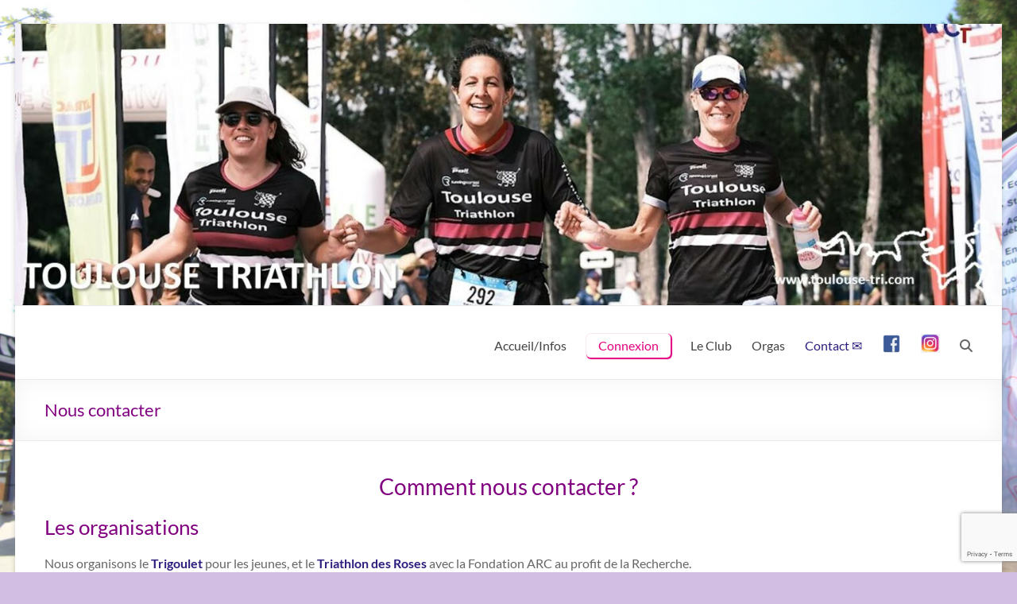

--- FILE ---
content_type: text/html; charset=UTF-8
request_url: https://www.toulouse-tri.com/?page_id=79
body_size: 19506
content:
<!DOCTYPE html>
<!--[if IE 7]>
<html class="ie ie7" lang="fr-FR">
<![endif]-->
<!--[if IE 8]>
<html class="ie ie8" lang="fr-FR">
<![endif]-->
<!--[if !(IE 7) & !(IE 8)]><!-->
<html lang="fr-FR">
<!--<![endif]-->
<head>
	<meta charset="UTF-8" />
	<meta name="viewport" content="width=device-width, initial-scale=1">
	<link rel="profile" href="http://gmpg.org/xfn/11" />
	<meta name='robots' content='index, follow, max-image-preview:large, max-snippet:-1, max-video-preview:-1' />
	<style>img:is([sizes="auto" i], [sizes^="auto," i]) { contain-intrinsic-size: 3000px 1500px }</style>
	
	<!-- This site is optimized with the Yoast SEO plugin v26.3 - https://yoast.com/wordpress/plugins/seo/ -->
	<title>Nous contacter - Toulouse Triathlon</title>
	<meta name="description" content="Nous contacter pour obtenir toutes les informations pour poser vos questions sur les évènements ou les entrainements proposés par le Toulouse Triathlon." />
	<link rel="canonical" href="https://www.toulouse-tri.com/?page_id=79" />
	<meta property="og:locale" content="fr_FR" />
	<meta property="og:type" content="article" />
	<meta property="og:title" content="Nous contacter - Toulouse Triathlon" />
	<meta property="og:description" content="Nous contacter pour obtenir toutes les informations pour poser vos questions sur les évènements ou les entrainements proposés par le Toulouse Triathlon." />
	<meta property="og:url" content="https://www.toulouse-tri.com/?page_id=79" />
	<meta property="og:site_name" content="Toulouse Triathlon" />
	<meta property="article:modified_time" content="2025-03-04T18:17:56+00:00" />
	<meta name="twitter:card" content="summary_large_image" />
	<meta name="twitter:label1" content="Durée de lecture estimée" />
	<meta name="twitter:data1" content="2 minutes" />
	<script type="application/ld+json" class="yoast-schema-graph">{"@context":"https://schema.org","@graph":[{"@type":"WebPage","@id":"https://www.toulouse-tri.com/?page_id=79","url":"https://www.toulouse-tri.com/?page_id=79","name":"Nous contacter - Toulouse Triathlon","isPartOf":{"@id":"https://www.toulouse-tri.com/#website"},"datePublished":"2015-03-19T19:19:23+00:00","dateModified":"2025-03-04T18:17:56+00:00","description":"Nous contacter pour obtenir toutes les informations pour poser vos questions sur les évènements ou les entrainements proposés par le Toulouse Triathlon.","breadcrumb":{"@id":"https://www.toulouse-tri.com/?page_id=79#breadcrumb"},"inLanguage":"fr-FR","potentialAction":[{"@type":"ReadAction","target":["https://www.toulouse-tri.com/?page_id=79"]}]},{"@type":"BreadcrumbList","@id":"https://www.toulouse-tri.com/?page_id=79#breadcrumb","itemListElement":[{"@type":"ListItem","position":1,"name":"Accueil","item":"https://www.toulouse-tri.com/"},{"@type":"ListItem","position":2,"name":"Nous contacter"}]},{"@type":"WebSite","@id":"https://www.toulouse-tri.com/#website","url":"https://www.toulouse-tri.com/","name":"Toulouse Triathlon","description":"Power Meuh","publisher":{"@id":"https://www.toulouse-tri.com/#organization"},"potentialAction":[{"@type":"SearchAction","target":{"@type":"EntryPoint","urlTemplate":"https://www.toulouse-tri.com/?s={search_term_string}"},"query-input":{"@type":"PropertyValueSpecification","valueRequired":true,"valueName":"search_term_string"}}],"inLanguage":"fr-FR"},{"@type":"Organization","@id":"https://www.toulouse-tri.com/#organization","name":"Toulouse Triathlon","url":"https://www.toulouse-tri.com/","logo":{"@type":"ImageObject","inLanguage":"fr-FR","@id":"https://www.toulouse-tri.com/#/schema/logo/image/","url":"https://www.toulouse-tri.com/wp-content/uploads/2015/03/pwrmeuh.gif","contentUrl":"https://www.toulouse-tri.com/wp-content/uploads/2015/03/pwrmeuh.gif","width":224,"height":176,"caption":"Toulouse Triathlon"},"image":{"@id":"https://www.toulouse-tri.com/#/schema/logo/image/"}}]}</script>
	<!-- / Yoast SEO plugin. -->


<link rel="alternate" type="application/rss+xml" title="Toulouse Triathlon &raquo; Flux" href="https://www.toulouse-tri.com/?feed=rss2" />
<link rel="alternate" type="application/rss+xml" title="Toulouse Triathlon &raquo; Flux des commentaires" href="https://www.toulouse-tri.com/?feed=comments-rss2" />
<script type="text/javascript">
/* <![CDATA[ */
window._wpemojiSettings = {"baseUrl":"https:\/\/s.w.org\/images\/core\/emoji\/16.0.1\/72x72\/","ext":".png","svgUrl":"https:\/\/s.w.org\/images\/core\/emoji\/16.0.1\/svg\/","svgExt":".svg","source":{"concatemoji":"https:\/\/www.toulouse-tri.com\/wp-includes\/js\/wp-emoji-release.min.js?ver=c812717e9b0f17ead6da40f6be379fe2"}};
/*! This file is auto-generated */
!function(s,n){var o,i,e;function c(e){try{var t={supportTests:e,timestamp:(new Date).valueOf()};sessionStorage.setItem(o,JSON.stringify(t))}catch(e){}}function p(e,t,n){e.clearRect(0,0,e.canvas.width,e.canvas.height),e.fillText(t,0,0);var t=new Uint32Array(e.getImageData(0,0,e.canvas.width,e.canvas.height).data),a=(e.clearRect(0,0,e.canvas.width,e.canvas.height),e.fillText(n,0,0),new Uint32Array(e.getImageData(0,0,e.canvas.width,e.canvas.height).data));return t.every(function(e,t){return e===a[t]})}function u(e,t){e.clearRect(0,0,e.canvas.width,e.canvas.height),e.fillText(t,0,0);for(var n=e.getImageData(16,16,1,1),a=0;a<n.data.length;a++)if(0!==n.data[a])return!1;return!0}function f(e,t,n,a){switch(t){case"flag":return n(e,"\ud83c\udff3\ufe0f\u200d\u26a7\ufe0f","\ud83c\udff3\ufe0f\u200b\u26a7\ufe0f")?!1:!n(e,"\ud83c\udde8\ud83c\uddf6","\ud83c\udde8\u200b\ud83c\uddf6")&&!n(e,"\ud83c\udff4\udb40\udc67\udb40\udc62\udb40\udc65\udb40\udc6e\udb40\udc67\udb40\udc7f","\ud83c\udff4\u200b\udb40\udc67\u200b\udb40\udc62\u200b\udb40\udc65\u200b\udb40\udc6e\u200b\udb40\udc67\u200b\udb40\udc7f");case"emoji":return!a(e,"\ud83e\udedf")}return!1}function g(e,t,n,a){var r="undefined"!=typeof WorkerGlobalScope&&self instanceof WorkerGlobalScope?new OffscreenCanvas(300,150):s.createElement("canvas"),o=r.getContext("2d",{willReadFrequently:!0}),i=(o.textBaseline="top",o.font="600 32px Arial",{});return e.forEach(function(e){i[e]=t(o,e,n,a)}),i}function t(e){var t=s.createElement("script");t.src=e,t.defer=!0,s.head.appendChild(t)}"undefined"!=typeof Promise&&(o="wpEmojiSettingsSupports",i=["flag","emoji"],n.supports={everything:!0,everythingExceptFlag:!0},e=new Promise(function(e){s.addEventListener("DOMContentLoaded",e,{once:!0})}),new Promise(function(t){var n=function(){try{var e=JSON.parse(sessionStorage.getItem(o));if("object"==typeof e&&"number"==typeof e.timestamp&&(new Date).valueOf()<e.timestamp+604800&&"object"==typeof e.supportTests)return e.supportTests}catch(e){}return null}();if(!n){if("undefined"!=typeof Worker&&"undefined"!=typeof OffscreenCanvas&&"undefined"!=typeof URL&&URL.createObjectURL&&"undefined"!=typeof Blob)try{var e="postMessage("+g.toString()+"("+[JSON.stringify(i),f.toString(),p.toString(),u.toString()].join(",")+"));",a=new Blob([e],{type:"text/javascript"}),r=new Worker(URL.createObjectURL(a),{name:"wpTestEmojiSupports"});return void(r.onmessage=function(e){c(n=e.data),r.terminate(),t(n)})}catch(e){}c(n=g(i,f,p,u))}t(n)}).then(function(e){for(var t in e)n.supports[t]=e[t],n.supports.everything=n.supports.everything&&n.supports[t],"flag"!==t&&(n.supports.everythingExceptFlag=n.supports.everythingExceptFlag&&n.supports[t]);n.supports.everythingExceptFlag=n.supports.everythingExceptFlag&&!n.supports.flag,n.DOMReady=!1,n.readyCallback=function(){n.DOMReady=!0}}).then(function(){return e}).then(function(){var e;n.supports.everything||(n.readyCallback(),(e=n.source||{}).concatemoji?t(e.concatemoji):e.wpemoji&&e.twemoji&&(t(e.twemoji),t(e.wpemoji)))}))}((window,document),window._wpemojiSettings);
/* ]]> */
</script>
<link rel='stylesheet' id='ai1ec_style-css' href='//www.toulouse-tri.com/wp-content/plugins/all-in-one-event-calendar/cache/39d8b56b_ai1ec_parsed_css.css?ver=3.0.0' type='text/css' media='all' />
<style id='wp-emoji-styles-inline-css' type='text/css'>

	img.wp-smiley, img.emoji {
		display: inline !important;
		border: none !important;
		box-shadow: none !important;
		height: 1em !important;
		width: 1em !important;
		margin: 0 0.07em !important;
		vertical-align: -0.1em !important;
		background: none !important;
		padding: 0 !important;
	}
</style>
<link rel='stylesheet' id='wp-block-library-css' href='https://www.toulouse-tri.com/wp-includes/css/dist/block-library/style.min.css?ver=c812717e9b0f17ead6da40f6be379fe2' type='text/css' media='all' />
<style id='wp-block-library-theme-inline-css' type='text/css'>
.wp-block-audio :where(figcaption){color:#555;font-size:13px;text-align:center}.is-dark-theme .wp-block-audio :where(figcaption){color:#ffffffa6}.wp-block-audio{margin:0 0 1em}.wp-block-code{border:1px solid #ccc;border-radius:4px;font-family:Menlo,Consolas,monaco,monospace;padding:.8em 1em}.wp-block-embed :where(figcaption){color:#555;font-size:13px;text-align:center}.is-dark-theme .wp-block-embed :where(figcaption){color:#ffffffa6}.wp-block-embed{margin:0 0 1em}.blocks-gallery-caption{color:#555;font-size:13px;text-align:center}.is-dark-theme .blocks-gallery-caption{color:#ffffffa6}:root :where(.wp-block-image figcaption){color:#555;font-size:13px;text-align:center}.is-dark-theme :root :where(.wp-block-image figcaption){color:#ffffffa6}.wp-block-image{margin:0 0 1em}.wp-block-pullquote{border-bottom:4px solid;border-top:4px solid;color:currentColor;margin-bottom:1.75em}.wp-block-pullquote cite,.wp-block-pullquote footer,.wp-block-pullquote__citation{color:currentColor;font-size:.8125em;font-style:normal;text-transform:uppercase}.wp-block-quote{border-left:.25em solid;margin:0 0 1.75em;padding-left:1em}.wp-block-quote cite,.wp-block-quote footer{color:currentColor;font-size:.8125em;font-style:normal;position:relative}.wp-block-quote:where(.has-text-align-right){border-left:none;border-right:.25em solid;padding-left:0;padding-right:1em}.wp-block-quote:where(.has-text-align-center){border:none;padding-left:0}.wp-block-quote.is-large,.wp-block-quote.is-style-large,.wp-block-quote:where(.is-style-plain){border:none}.wp-block-search .wp-block-search__label{font-weight:700}.wp-block-search__button{border:1px solid #ccc;padding:.375em .625em}:where(.wp-block-group.has-background){padding:1.25em 2.375em}.wp-block-separator.has-css-opacity{opacity:.4}.wp-block-separator{border:none;border-bottom:2px solid;margin-left:auto;margin-right:auto}.wp-block-separator.has-alpha-channel-opacity{opacity:1}.wp-block-separator:not(.is-style-wide):not(.is-style-dots){width:100px}.wp-block-separator.has-background:not(.is-style-dots){border-bottom:none;height:1px}.wp-block-separator.has-background:not(.is-style-wide):not(.is-style-dots){height:2px}.wp-block-table{margin:0 0 1em}.wp-block-table td,.wp-block-table th{word-break:normal}.wp-block-table :where(figcaption){color:#555;font-size:13px;text-align:center}.is-dark-theme .wp-block-table :where(figcaption){color:#ffffffa6}.wp-block-video :where(figcaption){color:#555;font-size:13px;text-align:center}.is-dark-theme .wp-block-video :where(figcaption){color:#ffffffa6}.wp-block-video{margin:0 0 1em}:root :where(.wp-block-template-part.has-background){margin-bottom:0;margin-top:0;padding:1.25em 2.375em}
</style>
<style id='filebird-block-filebird-gallery-style-inline-css' type='text/css'>
ul.filebird-block-filebird-gallery{margin:auto!important;padding:0!important;width:100%}ul.filebird-block-filebird-gallery.layout-grid{display:grid;grid-gap:20px;align-items:stretch;grid-template-columns:repeat(var(--columns),1fr);justify-items:stretch}ul.filebird-block-filebird-gallery.layout-grid li img{border:1px solid #ccc;box-shadow:2px 2px 6px 0 rgba(0,0,0,.3);height:100%;max-width:100%;-o-object-fit:cover;object-fit:cover;width:100%}ul.filebird-block-filebird-gallery.layout-masonry{-moz-column-count:var(--columns);-moz-column-gap:var(--space);column-gap:var(--space);-moz-column-width:var(--min-width);columns:var(--min-width) var(--columns);display:block;overflow:auto}ul.filebird-block-filebird-gallery.layout-masonry li{margin-bottom:var(--space)}ul.filebird-block-filebird-gallery li{list-style:none}ul.filebird-block-filebird-gallery li figure{height:100%;margin:0;padding:0;position:relative;width:100%}ul.filebird-block-filebird-gallery li figure figcaption{background:linear-gradient(0deg,rgba(0,0,0,.7),rgba(0,0,0,.3) 70%,transparent);bottom:0;box-sizing:border-box;color:#fff;font-size:.8em;margin:0;max-height:100%;overflow:auto;padding:3em .77em .7em;position:absolute;text-align:center;width:100%;z-index:2}ul.filebird-block-filebird-gallery li figure figcaption a{color:inherit}

</style>
<style id='global-styles-inline-css' type='text/css'>
:root{--wp--preset--aspect-ratio--square: 1;--wp--preset--aspect-ratio--4-3: 4/3;--wp--preset--aspect-ratio--3-4: 3/4;--wp--preset--aspect-ratio--3-2: 3/2;--wp--preset--aspect-ratio--2-3: 2/3;--wp--preset--aspect-ratio--16-9: 16/9;--wp--preset--aspect-ratio--9-16: 9/16;--wp--preset--color--black: #000000;--wp--preset--color--cyan-bluish-gray: #abb8c3;--wp--preset--color--white: #ffffff;--wp--preset--color--pale-pink: #f78da7;--wp--preset--color--vivid-red: #cf2e2e;--wp--preset--color--luminous-vivid-orange: #ff6900;--wp--preset--color--luminous-vivid-amber: #fcb900;--wp--preset--color--light-green-cyan: #7bdcb5;--wp--preset--color--vivid-green-cyan: #00d084;--wp--preset--color--pale-cyan-blue: #8ed1fc;--wp--preset--color--vivid-cyan-blue: #0693e3;--wp--preset--color--vivid-purple: #9b51e0;--wp--preset--gradient--vivid-cyan-blue-to-vivid-purple: linear-gradient(135deg,rgba(6,147,227,1) 0%,rgb(155,81,224) 100%);--wp--preset--gradient--light-green-cyan-to-vivid-green-cyan: linear-gradient(135deg,rgb(122,220,180) 0%,rgb(0,208,130) 100%);--wp--preset--gradient--luminous-vivid-amber-to-luminous-vivid-orange: linear-gradient(135deg,rgba(252,185,0,1) 0%,rgba(255,105,0,1) 100%);--wp--preset--gradient--luminous-vivid-orange-to-vivid-red: linear-gradient(135deg,rgba(255,105,0,1) 0%,rgb(207,46,46) 100%);--wp--preset--gradient--very-light-gray-to-cyan-bluish-gray: linear-gradient(135deg,rgb(238,238,238) 0%,rgb(169,184,195) 100%);--wp--preset--gradient--cool-to-warm-spectrum: linear-gradient(135deg,rgb(74,234,220) 0%,rgb(151,120,209) 20%,rgb(207,42,186) 40%,rgb(238,44,130) 60%,rgb(251,105,98) 80%,rgb(254,248,76) 100%);--wp--preset--gradient--blush-light-purple: linear-gradient(135deg,rgb(255,206,236) 0%,rgb(152,150,240) 100%);--wp--preset--gradient--blush-bordeaux: linear-gradient(135deg,rgb(254,205,165) 0%,rgb(254,45,45) 50%,rgb(107,0,62) 100%);--wp--preset--gradient--luminous-dusk: linear-gradient(135deg,rgb(255,203,112) 0%,rgb(199,81,192) 50%,rgb(65,88,208) 100%);--wp--preset--gradient--pale-ocean: linear-gradient(135deg,rgb(255,245,203) 0%,rgb(182,227,212) 50%,rgb(51,167,181) 100%);--wp--preset--gradient--electric-grass: linear-gradient(135deg,rgb(202,248,128) 0%,rgb(113,206,126) 100%);--wp--preset--gradient--midnight: linear-gradient(135deg,rgb(2,3,129) 0%,rgb(40,116,252) 100%);--wp--preset--font-size--small: 13px;--wp--preset--font-size--medium: 20px;--wp--preset--font-size--large: 36px;--wp--preset--font-size--x-large: 42px;--wp--preset--spacing--20: 0.44rem;--wp--preset--spacing--30: 0.67rem;--wp--preset--spacing--40: 1rem;--wp--preset--spacing--50: 1.5rem;--wp--preset--spacing--60: 2.25rem;--wp--preset--spacing--70: 3.38rem;--wp--preset--spacing--80: 5.06rem;--wp--preset--shadow--natural: 6px 6px 9px rgba(0, 0, 0, 0.2);--wp--preset--shadow--deep: 12px 12px 50px rgba(0, 0, 0, 0.4);--wp--preset--shadow--sharp: 6px 6px 0px rgba(0, 0, 0, 0.2);--wp--preset--shadow--outlined: 6px 6px 0px -3px rgba(255, 255, 255, 1), 6px 6px rgba(0, 0, 0, 1);--wp--preset--shadow--crisp: 6px 6px 0px rgba(0, 0, 0, 1);}:root { --wp--style--global--content-size: 760px;--wp--style--global--wide-size: 1160px; }:where(body) { margin: 0; }.wp-site-blocks > .alignleft { float: left; margin-right: 2em; }.wp-site-blocks > .alignright { float: right; margin-left: 2em; }.wp-site-blocks > .aligncenter { justify-content: center; margin-left: auto; margin-right: auto; }:where(.wp-site-blocks) > * { margin-block-start: 24px; margin-block-end: 0; }:where(.wp-site-blocks) > :first-child { margin-block-start: 0; }:where(.wp-site-blocks) > :last-child { margin-block-end: 0; }:root { --wp--style--block-gap: 24px; }:root :where(.is-layout-flow) > :first-child{margin-block-start: 0;}:root :where(.is-layout-flow) > :last-child{margin-block-end: 0;}:root :where(.is-layout-flow) > *{margin-block-start: 24px;margin-block-end: 0;}:root :where(.is-layout-constrained) > :first-child{margin-block-start: 0;}:root :where(.is-layout-constrained) > :last-child{margin-block-end: 0;}:root :where(.is-layout-constrained) > *{margin-block-start: 24px;margin-block-end: 0;}:root :where(.is-layout-flex){gap: 24px;}:root :where(.is-layout-grid){gap: 24px;}.is-layout-flow > .alignleft{float: left;margin-inline-start: 0;margin-inline-end: 2em;}.is-layout-flow > .alignright{float: right;margin-inline-start: 2em;margin-inline-end: 0;}.is-layout-flow > .aligncenter{margin-left: auto !important;margin-right: auto !important;}.is-layout-constrained > .alignleft{float: left;margin-inline-start: 0;margin-inline-end: 2em;}.is-layout-constrained > .alignright{float: right;margin-inline-start: 2em;margin-inline-end: 0;}.is-layout-constrained > .aligncenter{margin-left: auto !important;margin-right: auto !important;}.is-layout-constrained > :where(:not(.alignleft):not(.alignright):not(.alignfull)){max-width: var(--wp--style--global--content-size);margin-left: auto !important;margin-right: auto !important;}.is-layout-constrained > .alignwide{max-width: var(--wp--style--global--wide-size);}body .is-layout-flex{display: flex;}.is-layout-flex{flex-wrap: wrap;align-items: center;}.is-layout-flex > :is(*, div){margin: 0;}body .is-layout-grid{display: grid;}.is-layout-grid > :is(*, div){margin: 0;}body{padding-top: 0px;padding-right: 0px;padding-bottom: 0px;padding-left: 0px;}a:where(:not(.wp-element-button)){text-decoration: underline;}:root :where(.wp-element-button, .wp-block-button__link){background-color: #32373c;border-width: 0;color: #fff;font-family: inherit;font-size: inherit;line-height: inherit;padding: calc(0.667em + 2px) calc(1.333em + 2px);text-decoration: none;}.has-black-color{color: var(--wp--preset--color--black) !important;}.has-cyan-bluish-gray-color{color: var(--wp--preset--color--cyan-bluish-gray) !important;}.has-white-color{color: var(--wp--preset--color--white) !important;}.has-pale-pink-color{color: var(--wp--preset--color--pale-pink) !important;}.has-vivid-red-color{color: var(--wp--preset--color--vivid-red) !important;}.has-luminous-vivid-orange-color{color: var(--wp--preset--color--luminous-vivid-orange) !important;}.has-luminous-vivid-amber-color{color: var(--wp--preset--color--luminous-vivid-amber) !important;}.has-light-green-cyan-color{color: var(--wp--preset--color--light-green-cyan) !important;}.has-vivid-green-cyan-color{color: var(--wp--preset--color--vivid-green-cyan) !important;}.has-pale-cyan-blue-color{color: var(--wp--preset--color--pale-cyan-blue) !important;}.has-vivid-cyan-blue-color{color: var(--wp--preset--color--vivid-cyan-blue) !important;}.has-vivid-purple-color{color: var(--wp--preset--color--vivid-purple) !important;}.has-black-background-color{background-color: var(--wp--preset--color--black) !important;}.has-cyan-bluish-gray-background-color{background-color: var(--wp--preset--color--cyan-bluish-gray) !important;}.has-white-background-color{background-color: var(--wp--preset--color--white) !important;}.has-pale-pink-background-color{background-color: var(--wp--preset--color--pale-pink) !important;}.has-vivid-red-background-color{background-color: var(--wp--preset--color--vivid-red) !important;}.has-luminous-vivid-orange-background-color{background-color: var(--wp--preset--color--luminous-vivid-orange) !important;}.has-luminous-vivid-amber-background-color{background-color: var(--wp--preset--color--luminous-vivid-amber) !important;}.has-light-green-cyan-background-color{background-color: var(--wp--preset--color--light-green-cyan) !important;}.has-vivid-green-cyan-background-color{background-color: var(--wp--preset--color--vivid-green-cyan) !important;}.has-pale-cyan-blue-background-color{background-color: var(--wp--preset--color--pale-cyan-blue) !important;}.has-vivid-cyan-blue-background-color{background-color: var(--wp--preset--color--vivid-cyan-blue) !important;}.has-vivid-purple-background-color{background-color: var(--wp--preset--color--vivid-purple) !important;}.has-black-border-color{border-color: var(--wp--preset--color--black) !important;}.has-cyan-bluish-gray-border-color{border-color: var(--wp--preset--color--cyan-bluish-gray) !important;}.has-white-border-color{border-color: var(--wp--preset--color--white) !important;}.has-pale-pink-border-color{border-color: var(--wp--preset--color--pale-pink) !important;}.has-vivid-red-border-color{border-color: var(--wp--preset--color--vivid-red) !important;}.has-luminous-vivid-orange-border-color{border-color: var(--wp--preset--color--luminous-vivid-orange) !important;}.has-luminous-vivid-amber-border-color{border-color: var(--wp--preset--color--luminous-vivid-amber) !important;}.has-light-green-cyan-border-color{border-color: var(--wp--preset--color--light-green-cyan) !important;}.has-vivid-green-cyan-border-color{border-color: var(--wp--preset--color--vivid-green-cyan) !important;}.has-pale-cyan-blue-border-color{border-color: var(--wp--preset--color--pale-cyan-blue) !important;}.has-vivid-cyan-blue-border-color{border-color: var(--wp--preset--color--vivid-cyan-blue) !important;}.has-vivid-purple-border-color{border-color: var(--wp--preset--color--vivid-purple) !important;}.has-vivid-cyan-blue-to-vivid-purple-gradient-background{background: var(--wp--preset--gradient--vivid-cyan-blue-to-vivid-purple) !important;}.has-light-green-cyan-to-vivid-green-cyan-gradient-background{background: var(--wp--preset--gradient--light-green-cyan-to-vivid-green-cyan) !important;}.has-luminous-vivid-amber-to-luminous-vivid-orange-gradient-background{background: var(--wp--preset--gradient--luminous-vivid-amber-to-luminous-vivid-orange) !important;}.has-luminous-vivid-orange-to-vivid-red-gradient-background{background: var(--wp--preset--gradient--luminous-vivid-orange-to-vivid-red) !important;}.has-very-light-gray-to-cyan-bluish-gray-gradient-background{background: var(--wp--preset--gradient--very-light-gray-to-cyan-bluish-gray) !important;}.has-cool-to-warm-spectrum-gradient-background{background: var(--wp--preset--gradient--cool-to-warm-spectrum) !important;}.has-blush-light-purple-gradient-background{background: var(--wp--preset--gradient--blush-light-purple) !important;}.has-blush-bordeaux-gradient-background{background: var(--wp--preset--gradient--blush-bordeaux) !important;}.has-luminous-dusk-gradient-background{background: var(--wp--preset--gradient--luminous-dusk) !important;}.has-pale-ocean-gradient-background{background: var(--wp--preset--gradient--pale-ocean) !important;}.has-electric-grass-gradient-background{background: var(--wp--preset--gradient--electric-grass) !important;}.has-midnight-gradient-background{background: var(--wp--preset--gradient--midnight) !important;}.has-small-font-size{font-size: var(--wp--preset--font-size--small) !important;}.has-medium-font-size{font-size: var(--wp--preset--font-size--medium) !important;}.has-large-font-size{font-size: var(--wp--preset--font-size--large) !important;}.has-x-large-font-size{font-size: var(--wp--preset--font-size--x-large) !important;}
:root :where(.wp-block-pullquote){font-size: 1.5em;line-height: 1.6;}
</style>
<link rel='stylesheet' id='contact-form-7-css' href='https://www.toulouse-tri.com/wp-content/plugins/contact-form-7/includes/css/styles.css?ver=6.1.3' type='text/css' media='all' />
<link rel='stylesheet' id='menu-image-css' href='https://www.toulouse-tri.com/wp-content/plugins/menu-image/includes/css/menu-image.css?ver=3.13' type='text/css' media='all' />
<link rel='stylesheet' id='dashicons-css' href='https://www.toulouse-tri.com/wp-includes/css/dashicons.min.css?ver=c812717e9b0f17ead6da40f6be379fe2' type='text/css' media='all' />
<link rel='stylesheet' id='woocommerce-layout-css' href='https://www.toulouse-tri.com/wp-content/plugins/woocommerce/assets/css/woocommerce-layout.css?ver=10.3.5' type='text/css' media='all' />
<link rel='stylesheet' id='woocommerce-smallscreen-css' href='https://www.toulouse-tri.com/wp-content/plugins/woocommerce/assets/css/woocommerce-smallscreen.css?ver=10.3.5' type='text/css' media='only screen and (max-width: 768px)' />
<link rel='stylesheet' id='woocommerce-general-css' href='https://www.toulouse-tri.com/wp-content/plugins/woocommerce/assets/css/woocommerce.css?ver=10.3.5' type='text/css' media='all' />
<style id='woocommerce-inline-inline-css' type='text/css'>
.woocommerce form .form-row .required { visibility: visible; }
</style>
<link rel='stylesheet' id='woo-variation-swatches-css' href='https://www.toulouse-tri.com/wp-content/plugins/woo-variation-swatches/assets/css/frontend.min.css?ver=1763456907' type='text/css' media='all' />
<style id='woo-variation-swatches-inline-css' type='text/css'>
:root {
--wvs-tick:url("data:image/svg+xml;utf8,%3Csvg filter='drop-shadow(0px 0px 2px rgb(0 0 0 / .8))' xmlns='http://www.w3.org/2000/svg'  viewBox='0 0 30 30'%3E%3Cpath fill='none' stroke='%23ffffff' stroke-linecap='round' stroke-linejoin='round' stroke-width='4' d='M4 16L11 23 27 7'/%3E%3C/svg%3E");

--wvs-cross:url("data:image/svg+xml;utf8,%3Csvg filter='drop-shadow(0px 0px 5px rgb(255 255 255 / .6))' xmlns='http://www.w3.org/2000/svg' width='72px' height='72px' viewBox='0 0 24 24'%3E%3Cpath fill='none' stroke='%23ff0000' stroke-linecap='round' stroke-width='0.6' d='M5 5L19 19M19 5L5 19'/%3E%3C/svg%3E");
--wvs-single-product-item-width:30px;
--wvs-single-product-item-height:30px;
--wvs-single-product-item-font-size:16px}
</style>
<link rel='stylesheet' id='brands-styles-css' href='https://www.toulouse-tri.com/wp-content/plugins/woocommerce/assets/css/brands.css?ver=10.3.5' type='text/css' media='all' />
<link rel='stylesheet' id='font-awesome-4-css' href='https://www.toulouse-tri.com/wp-content/themes/spacious/font-awesome/library/font-awesome/css/v4-shims.min.css?ver=4.7.0' type='text/css' media='all' />
<link rel='stylesheet' id='font-awesome-all-css' href='https://www.toulouse-tri.com/wp-content/themes/spacious/font-awesome/library/font-awesome/css/all.min.css?ver=6.7.2' type='text/css' media='all' />
<link rel='stylesheet' id='font-awesome-solid-css' href='https://www.toulouse-tri.com/wp-content/themes/spacious/font-awesome/library/font-awesome/css/solid.min.css?ver=6.7.2' type='text/css' media='all' />
<link rel='stylesheet' id='font-awesome-regular-css' href='https://www.toulouse-tri.com/wp-content/themes/spacious/font-awesome/library/font-awesome/css/regular.min.css?ver=6.7.2' type='text/css' media='all' />
<link rel='stylesheet' id='font-awesome-brands-css' href='https://www.toulouse-tri.com/wp-content/themes/spacious/font-awesome/library/font-awesome/css/brands.min.css?ver=6.7.2' type='text/css' media='all' />
<link rel='stylesheet' id='spacious_style-css' href='https://www.toulouse-tri.com/wp-content/themes/spacious/style.css?ver=c812717e9b0f17ead6da40f6be379fe2' type='text/css' media='all' />
<style id='spacious_style-inline-css' type='text/css'>
.previous a:hover, .next a:hover, a, #site-title a:hover, .main-navigation ul li.current_page_item a, .main-navigation ul li:hover > a, .main-navigation ul li ul li a:hover, .main-navigation ul li ul li:hover > a, .main-navigation ul li.current-menu-item ul li a:hover, .main-navigation ul li:hover > .sub-toggle, .main-navigation a:hover, .main-navigation ul li.current-menu-item a, .main-navigation ul li.current_page_ancestor a, .main-navigation ul li.current-menu-ancestor a, .main-navigation ul li.current_page_item a, .main-navigation ul li:hover > a, .small-menu a:hover, .small-menu ul li.current-menu-item a, .small-menu ul li.current_page_ancestor a, .small-menu ul li.current-menu-ancestor a, .small-menu ul li.current_page_item a, .small-menu ul li:hover > a, .breadcrumb a:hover, .tg-one-half .widget-title a:hover, .tg-one-third .widget-title a:hover, .tg-one-fourth .widget-title a:hover, .pagination a span:hover, #content .comments-area a.comment-permalink:hover, .comments-area .comment-author-link a:hover, .comment .comment-reply-link:hover, .nav-previous a:hover, .nav-next a:hover, #wp-calendar #today, .footer-widgets-area a:hover, .footer-socket-wrapper .copyright a:hover, .read-more, .more-link, .post .entry-title a:hover, .page .entry-title a:hover, .post .entry-meta a:hover, .type-page .entry-meta a:hover, .single #content .tags a:hover, .widget_testimonial .testimonial-icon:before, .header-action .search-wrapper:hover .fa{color:#2c1e7e;}.spacious-button, input[type="reset"], input[type="button"], input[type="submit"], button, #featured-slider .slider-read-more-button, #controllers a:hover, #controllers a.active, .pagination span ,.site-header .menu-toggle:hover, .call-to-action-button, .comments-area .comment-author-link span, a#back-top:before, .post .entry-meta .read-more-link, a#scroll-up, .search-form span, .main-navigation .tg-header-button-wrap.button-one a{background-color:#2c1e7e;}.main-small-navigation li:hover, .main-small-navigation ul > .current_page_item, .main-small-navigation ul > .current-menu-item, .spacious-woocommerce-cart-views .cart-value{background:#2c1e7e;}.main-navigation ul li ul, .widget_testimonial .testimonial-post{border-top-color:#2c1e7e;}blockquote, .call-to-action-content-wrapper{border-left-color:#2c1e7e;}.site-header .menu-toggle:hover.entry-meta a.read-more:hover,#featured-slider .slider-read-more-button:hover,.call-to-action-button:hover,.entry-meta .read-more-link:hover,.spacious-button:hover, input[type="reset"]:hover, input[type="button"]:hover, input[type="submit"]:hover, button:hover{background:#00004c;}.pagination a span:hover, .main-navigation .tg-header-button-wrap.button-one a{border-color:#2c1e7e;}.widget-title span{border-bottom-color:#2c1e7e;}.widget_service_block a.more-link:hover, .widget_featured_single_post a.read-more:hover,#secondary a:hover,logged-in-as:hover  a,.single-page p a:hover{color:#00004c;}.main-navigation .tg-header-button-wrap.button-one a:hover{background-color:#00004c;}
</style>
<link rel='stylesheet' id='spacious-genericons-css' href='https://www.toulouse-tri.com/wp-content/themes/spacious/genericons/genericons.css?ver=3.3.1' type='text/css' media='all' />
<link rel='stylesheet' id='spacious-font-awesome-css' href='https://www.toulouse-tri.com/wp-content/themes/spacious/font-awesome/css/font-awesome.min.css?ver=4.7.1' type='text/css' media='all' />
<link rel='stylesheet' id='fancybox-css' href='https://www.toulouse-tri.com/wp-content/plugins/easy-fancybox/fancybox/1.5.4/jquery.fancybox.min.css?ver=c812717e9b0f17ead6da40f6be379fe2' type='text/css' media='screen' />
<link rel='stylesheet' id='child-theme-style-css' href='https://www.toulouse-tri.com/wp-content/themes/spacious-child/style.css?ver=1.0.0' type='text/css' media='all' />
<link rel='stylesheet' id='um_modal-css' href='https://www.toulouse-tri.com/wp-content/plugins/ultimate-member/assets/css/um-modal.min.css?ver=2.10.6' type='text/css' media='all' />
<link rel='stylesheet' id='um_ui-css' href='https://www.toulouse-tri.com/wp-content/plugins/ultimate-member/assets/libs/jquery-ui/jquery-ui.min.css?ver=1.13.2' type='text/css' media='all' />
<link rel='stylesheet' id='um_tipsy-css' href='https://www.toulouse-tri.com/wp-content/plugins/ultimate-member/assets/libs/tipsy/tipsy.min.css?ver=1.0.0a' type='text/css' media='all' />
<link rel='stylesheet' id='um_raty-css' href='https://www.toulouse-tri.com/wp-content/plugins/ultimate-member/assets/libs/raty/um-raty.min.css?ver=2.6.0' type='text/css' media='all' />
<link rel='stylesheet' id='select2-css' href='https://www.toulouse-tri.com/wp-content/plugins/ultimate-member/assets/libs/select2/select2.min.css?ver=4.0.13' type='text/css' media='all' />
<link rel='stylesheet' id='um_fileupload-css' href='https://www.toulouse-tri.com/wp-content/plugins/ultimate-member/assets/css/um-fileupload.min.css?ver=2.10.6' type='text/css' media='all' />
<link rel='stylesheet' id='um_confirm-css' href='https://www.toulouse-tri.com/wp-content/plugins/ultimate-member/assets/libs/um-confirm/um-confirm.min.css?ver=1.0' type='text/css' media='all' />
<link rel='stylesheet' id='um_datetime-css' href='https://www.toulouse-tri.com/wp-content/plugins/ultimate-member/assets/libs/pickadate/default.min.css?ver=3.6.2' type='text/css' media='all' />
<link rel='stylesheet' id='um_datetime_date-css' href='https://www.toulouse-tri.com/wp-content/plugins/ultimate-member/assets/libs/pickadate/default.date.min.css?ver=3.6.2' type='text/css' media='all' />
<link rel='stylesheet' id='um_datetime_time-css' href='https://www.toulouse-tri.com/wp-content/plugins/ultimate-member/assets/libs/pickadate/default.time.min.css?ver=3.6.2' type='text/css' media='all' />
<link rel='stylesheet' id='um_fonticons_ii-css' href='https://www.toulouse-tri.com/wp-content/plugins/ultimate-member/assets/libs/legacy/fonticons/fonticons-ii.min.css?ver=2.10.6' type='text/css' media='all' />
<link rel='stylesheet' id='um_fonticons_fa-css' href='https://www.toulouse-tri.com/wp-content/plugins/ultimate-member/assets/libs/legacy/fonticons/fonticons-fa.min.css?ver=2.10.6' type='text/css' media='all' />
<link rel='stylesheet' id='um_fontawesome-css' href='https://www.toulouse-tri.com/wp-content/plugins/ultimate-member/assets/css/um-fontawesome.min.css?ver=6.5.2' type='text/css' media='all' />
<link rel='stylesheet' id='um_common-css' href='https://www.toulouse-tri.com/wp-content/plugins/ultimate-member/assets/css/common.min.css?ver=2.10.6' type='text/css' media='all' />
<link rel='stylesheet' id='um_responsive-css' href='https://www.toulouse-tri.com/wp-content/plugins/ultimate-member/assets/css/um-responsive.min.css?ver=2.10.6' type='text/css' media='all' />
<link rel='stylesheet' id='um_styles-css' href='https://www.toulouse-tri.com/wp-content/plugins/ultimate-member/assets/css/um-styles.min.css?ver=2.10.6' type='text/css' media='all' />
<link rel='stylesheet' id='um_crop-css' href='https://www.toulouse-tri.com/wp-content/plugins/ultimate-member/assets/libs/cropper/cropper.min.css?ver=1.6.1' type='text/css' media='all' />
<link rel='stylesheet' id='um_profile-css' href='https://www.toulouse-tri.com/wp-content/plugins/ultimate-member/assets/css/um-profile.min.css?ver=2.10.6' type='text/css' media='all' />
<link rel='stylesheet' id='um_account-css' href='https://www.toulouse-tri.com/wp-content/plugins/ultimate-member/assets/css/um-account.min.css?ver=2.10.6' type='text/css' media='all' />
<link rel='stylesheet' id='um_misc-css' href='https://www.toulouse-tri.com/wp-content/plugins/ultimate-member/assets/css/um-misc.min.css?ver=2.10.6' type='text/css' media='all' />
<link rel='stylesheet' id='um_default_css-css' href='https://www.toulouse-tri.com/wp-content/plugins/ultimate-member/assets/css/um-old-default.min.css?ver=2.10.6' type='text/css' media='all' />
<link rel='stylesheet' id='um_old_css-css' href='https://www.toulouse-tri.com/wp-content/plugins/ultimate-member/../../uploads/ultimatemember/um_old_settings.css?ver=2.0.0' type='text/css' media='all' />
<script type="text/javascript" src="https://www.toulouse-tri.com/wp-includes/js/jquery/jquery.min.js?ver=3.7.1" id="jquery-core-js"></script>
<script type="text/javascript" src="https://www.toulouse-tri.com/wp-includes/js/jquery/jquery-migrate.min.js?ver=3.4.1" id="jquery-migrate-js"></script>
<script type="text/javascript" src="https://www.toulouse-tri.com/wp-content/plugins/woocommerce/assets/js/jquery-blockui/jquery.blockUI.min.js?ver=2.7.0-wc.10.3.5" id="wc-jquery-blockui-js" data-wp-strategy="defer"></script>
<script type="text/javascript" id="wc-add-to-cart-js-extra">
/* <![CDATA[ */
var wc_add_to_cart_params = {"ajax_url":"\/wp-admin\/admin-ajax.php","wc_ajax_url":"\/?wc-ajax=%%endpoint%%","i18n_view_cart":"Voir le panier","cart_url":"https:\/\/www.toulouse-tri.com\/?page_id=8672","is_cart":"","cart_redirect_after_add":"no"};
/* ]]> */
</script>
<script type="text/javascript" src="https://www.toulouse-tri.com/wp-content/plugins/woocommerce/assets/js/frontend/add-to-cart.min.js?ver=10.3.5" id="wc-add-to-cart-js" defer="defer" data-wp-strategy="defer"></script>
<script type="text/javascript" src="https://www.toulouse-tri.com/wp-content/plugins/woocommerce/assets/js/js-cookie/js.cookie.min.js?ver=2.1.4-wc.10.3.5" id="wc-js-cookie-js" defer="defer" data-wp-strategy="defer"></script>
<script type="text/javascript" id="woocommerce-js-extra">
/* <![CDATA[ */
var woocommerce_params = {"ajax_url":"\/wp-admin\/admin-ajax.php","wc_ajax_url":"\/?wc-ajax=%%endpoint%%","i18n_password_show":"Afficher le mot de passe","i18n_password_hide":"Masquer le mot de passe"};
/* ]]> */
</script>
<script type="text/javascript" src="https://www.toulouse-tri.com/wp-content/plugins/woocommerce/assets/js/frontend/woocommerce.min.js?ver=10.3.5" id="woocommerce-js" defer="defer" data-wp-strategy="defer"></script>
<script type="text/javascript" src="https://www.toulouse-tri.com/wp-content/themes/spacious/js/spacious-custom.js?ver=c812717e9b0f17ead6da40f6be379fe2" id="spacious-custom-js"></script>
<!--[if lte IE 8]>
<script type="text/javascript" src="https://www.toulouse-tri.com/wp-content/themes/spacious/js/html5shiv.min.js?ver=c812717e9b0f17ead6da40f6be379fe2" id="html5-js"></script>
<![endif]-->
<script type="text/javascript" src="https://www.toulouse-tri.com/wp-content/plugins/ultimate-member/assets/js/um-gdpr.min.js?ver=2.10.6" id="um-gdpr-js"></script>
<link rel="https://api.w.org/" href="https://www.toulouse-tri.com/index.php?rest_route=/" /><link rel="alternate" title="JSON" type="application/json" href="https://www.toulouse-tri.com/index.php?rest_route=/wp/v2/pages/79" /><link rel="EditURI" type="application/rsd+xml" title="RSD" href="https://www.toulouse-tri.com/xmlrpc.php?rsd" />

<link rel='shortlink' href='https://www.toulouse-tri.com/?p=79' />
<link rel="alternate" title="oEmbed (JSON)" type="application/json+oembed" href="https://www.toulouse-tri.com/index.php?rest_route=%2Foembed%2F1.0%2Fembed&#038;url=https%3A%2F%2Fwww.toulouse-tri.com%2F%3Fpage_id%3D79" />
<link rel="alternate" title="oEmbed (XML)" type="text/xml+oembed" href="https://www.toulouse-tri.com/index.php?rest_route=%2Foembed%2F1.0%2Fembed&#038;url=https%3A%2F%2Fwww.toulouse-tri.com%2F%3Fpage_id%3D79&#038;format=xml" />
	<noscript><style>.woocommerce-product-gallery{ opacity: 1 !important; }</style></noscript>
		<style type="text/css">
			#site-title,
		#site-description {
			position: absolute;
			clip: rect(1px, 1px, 1px, 1px);
		}
		</style>
	<style type="text/css" id="custom-background-css">
body.custom-background { background-color: #d2bee2; background-image: url("https://www.toulouse-tri.com/wp-content/uploads/2017/12/Podium-du-Trigoulet.jpg"); background-position: center center; background-size: cover; background-repeat: no-repeat; background-attachment: fixed; }
</style>
	<link rel="icon" href="https://www.toulouse-tri.com/wp-content/uploads/2015/08/favicon.ico" sizes="32x32" />
<link rel="icon" href="https://www.toulouse-tri.com/wp-content/uploads/2015/08/favicon.ico" sizes="192x192" />
<link rel="apple-touch-icon" href="https://www.toulouse-tri.com/wp-content/uploads/2015/08/favicon.ico" />
<meta name="msapplication-TileImage" content="https://www.toulouse-tri.com/wp-content/uploads/2015/08/favicon.ico" />
		<style type="text/css"> blockquote { border-left: 3px solid #2c1e7e; }
			.spacious-button, input[type="reset"], input[type="button"], input[type="submit"], button { background-color: #2c1e7e; }
			.previous a:hover, .next a:hover { 	color: #2c1e7e; }
			a { color: #2c1e7e; }
			#site-title a:hover { color: #2c1e7e; }
			.main-navigation ul li.current_page_item a, .main-navigation ul li:hover > a { color: #2c1e7e; }
			.main-navigation ul li ul { border-top: 1px solid #2c1e7e; }
			.main-navigation ul li ul li a:hover, .main-navigation ul li ul li:hover > a, .main-navigation ul li.current-menu-item ul li a:hover, .main-navigation ul li:hover > .sub-toggle { color: #2c1e7e; }
			.site-header .menu-toggle:hover.entry-meta a.read-more:hover,#featured-slider .slider-read-more-button:hover,.call-to-action-button:hover,.entry-meta .read-more-link:hover,.spacious-button:hover, input[type="reset"]:hover, input[type="button"]:hover, input[type="submit"]:hover, button:hover { background: #00004c; }
			.main-small-navigation li:hover { background: #2c1e7e; }
			.main-small-navigation ul > .current_page_item, .main-small-navigation ul > .current-menu-item { background: #2c1e7e; }
			.main-navigation a:hover, .main-navigation ul li.current-menu-item a, .main-navigation ul li.current_page_ancestor a, .main-navigation ul li.current-menu-ancestor a, .main-navigation ul li.current_page_item a, .main-navigation ul li:hover > a  { color: #2c1e7e; }
			.small-menu a:hover, .small-menu ul li.current-menu-item a, .small-menu ul li.current_page_ancestor a, .small-menu ul li.current-menu-ancestor a, .small-menu ul li.current_page_item a, .small-menu ul li:hover > a { color: #2c1e7e; }
			#featured-slider .slider-read-more-button { background-color: #2c1e7e; }
			#controllers a:hover, #controllers a.active { background-color: #2c1e7e; color: #2c1e7e; }
			.widget_service_block a.more-link:hover, .widget_featured_single_post a.read-more:hover,#secondary a:hover,logged-in-as:hover  a,.single-page p a:hover{ color: #00004c; }
			.breadcrumb a:hover { color: #2c1e7e; }
			.tg-one-half .widget-title a:hover, .tg-one-third .widget-title a:hover, .tg-one-fourth .widget-title a:hover { color: #2c1e7e; }
			.pagination span ,.site-header .menu-toggle:hover{ background-color: #2c1e7e; }
			.pagination a span:hover { color: #2c1e7e; border-color: #2c1e7e; }
			.widget_testimonial .testimonial-post { border-color: #2c1e7e #EAEAEA #EAEAEA #EAEAEA; }
			.call-to-action-content-wrapper { border-color: #EAEAEA #EAEAEA #EAEAEA #2c1e7e; }
			.call-to-action-button { background-color: #2c1e7e; }
			#content .comments-area a.comment-permalink:hover { color: #2c1e7e; }
			.comments-area .comment-author-link a:hover { color: #2c1e7e; }
			.comments-area .comment-author-link span { background-color: #2c1e7e; }
			.comment .comment-reply-link:hover { color: #2c1e7e; }
			.nav-previous a:hover, .nav-next a:hover { color: #2c1e7e; }
			#wp-calendar #today { color: #2c1e7e; }
			.widget-title span { border-bottom: 2px solid #2c1e7e; }
			.footer-widgets-area a:hover { color: #2c1e7e !important; }
			.footer-socket-wrapper .copyright a:hover { color: #2c1e7e; }
			a#back-top:before { background-color: #2c1e7e; }
			.read-more, .more-link { color: #2c1e7e; }
			.post .entry-title a:hover, .page .entry-title a:hover { color: #2c1e7e; }
			.post .entry-meta .read-more-link { background-color: #2c1e7e; }
			.post .entry-meta a:hover, .type-page .entry-meta a:hover { color: #2c1e7e; }
			.single #content .tags a:hover { color: #2c1e7e; }
			.widget_testimonial .testimonial-icon:before { color: #2c1e7e; }
			a#scroll-up { background-color: #2c1e7e; }
			.search-form span { background-color: #2c1e7e; }.header-action .search-wrapper:hover .fa{ color: #2c1e7e} .spacious-woocommerce-cart-views .cart-value { background:#2c1e7e}.main-navigation .tg-header-button-wrap.button-one a{background-color:#2c1e7e} .main-navigation .tg-header-button-wrap.button-one a{border-color:#2c1e7e}.main-navigation .tg-header-button-wrap.button-one a:hover{background-color:#00004c}.main-navigation .tg-header-button-wrap.button-one a:hover{border-color:#00004c}</style>
				<style type="text/css" id="wp-custom-css">
			h1, h2, h3, h4, h5, h6 {
	color: #800080;
}

.post .entry-title a
{
	color: #800080;
}

.page .entry-title a
{
	color: #800080;
}

.call-to-action-button 
{
	background-color: #800080;
}
.call-to-action-button:hover
{
	color: #f8f8f8;
}

.widget-title a
{
	color: #800080;
}

.table_resultats_titre td
{
	background-color: #800080;
	color : #FFFFFF;
}

.widget_service_block {
    margin-bottom: 0px;
    padding-top: 0px;
}
.widget_service_block img
{
	border-width: 2px;
	border-style: solid;
	border-color: #800080;
}
.widget_featured_single_post img
{
	border-width: 2px;
	border-style: solid;
	border-color: #800080;
}


/* Couleur pour menu rose et violet en mode ordinateur */
.menu-button-rose { 
background-color: #ffffff;
border-color:#e2007e;
color: #e2007e;
border:1px;
border-radius: 5px;
padding: 0px 15px;
-webkit-box-shadow:1px 1px 1px 1px #e2007e;
-moz-box-shadow:1px 1px 1px 1px #e2007e;
box-shadow:1px 1px 1px 1px #e2007e;
}
.menu-button-rose a,  .menu-button-rose a:hover, .menu-button-rose a:active { 
color: #e2007e
 !important;
}

.menu-button-violet { 
background-color: #ffffff;
border-color:#800080;
color:#800080;
border:1px;
border-radius: 5px;
padding: 0px 15px;
-webkit-box-shadow:1px 1px 1px 1px #800080;
-moz-box-shadow:1px 1px 1px 1px #800080;
box-shadow:1px 1px 1px 1px #800080;
}
.menu-button-violet a,  .menu-button-violet a:hover, .menu-button-violet a:active { 
color: #800080
 !important;
}

/* Couleur pour menu rose et violet en mode smartphone */
@media only screen and ( max-width: 768px ) {
  .menu-button-rose a, .menu-button-rose a:hover, .menu-button-rose a:active {
    color: #f600f6 !important;
  }
}

@media only screen and ( max-width: 768px ) {
  .menu-button-violet a, .menu-button-violet a:hover, .menu-button-violet a:active {
    color: #f7b8db !important;
  }
}
		</style>
		</head>

<body class="wp-singular page-template-default page page-id-79 custom-background wp-embed-responsive wp-theme-spacious wp-child-theme-spacious-child theme-spacious woocommerce-no-js woo-variation-swatches wvs-behavior-blur wvs-theme-spacious-child wvs-show-label wvs-tooltip no-sidebar-full-width blog-alternate-medium narrow-1218">


<div id="page" class="hfeed site">
	<a class="skip-link screen-reader-text" href="#main">Aller au contenu</a>

	
	
	<header id="masthead" class="site-header clearfix spacious-header-display-one">

		
		<div id="wp-custom-header" class="wp-custom-header"><img src="https://www.toulouse-tri.com/wp-content/uploads/2025/07/cropped-Toulouse-Triathlon-Banniere-Casteljaloux.jpg" class="header-image" width="1500" height="428" alt="Toulouse Triathlon"></div>
		<div id="header-text-nav-container" class="">

			<div class="inner-wrap" id="spacious-header-display-one">

				<div id="header-text-nav-wrap" class="clearfix">
					<div id="header-left-section">
													<div id="header-logo-image">

								
							</div><!-- #header-logo-image -->

							
						<div id="header-text" class="">
															<h3 id="site-title">
									<a href="https://www.toulouse-tri.com/"
									   title="Toulouse Triathlon"
									   rel="home">Toulouse Triathlon</a>
								</h3>
														<p id="site-description">Power Meuh</p>
							<!-- #site-description -->
						</div><!-- #header-text -->

					</div><!-- #header-left-section -->
					<div id="header-right-section">
						
													<div class="header-action">
																	<div class="search-wrapper">
										<div class="search">
											<i class="fa fa-search"> </i>
										</div>
										<div class="header-search-form">
											<form action="https://www.toulouse-tri.com/" class="search-form searchform clearfix" method="get">
	<div class="search-wrap">
		<input type="text" placeholder="Recherche" class="s field" name="s">
		<button class="search-icon" type="submit"></button>
	</div>
</form><!-- .searchform -->										</div>
									</div><!-- /.search-wrapper -->
															</div>
						
						
		<nav id="site-navigation" class="main-navigation clearfix   " role="navigation">
			<p class="menu-toggle">
				<span class="screen-reader-text">Menu</span>
			</p>
			<div class="menu-primary-container"><ul id="menu-accueil" class="menu"><li id="menu-item-60" class="menu-item menu-item-type-custom menu-item-object-custom menu-item-home menu-item-60"><a href="http://www.toulouse-tri.com/">Accueil/Infos</a></li>
<li id="menu-item-14398" class="menu-button-rose menu-item menu-item-type-post_type menu-item-object-page menu-item-14398"><a href="https://www.toulouse-tri.com/?page_id=156">Connexion</a></li>
<li id="menu-item-11442" class="menu-item menu-item-type-custom menu-item-object-custom menu-item-has-children menu-item-11442"><a href="#">Le Club</a>
<ul class="sub-menu">
	<li id="menu-item-66" class="menu-item menu-item-type-post_type menu-item-object-page menu-item-66"><a href="https://www.toulouse-tri.com/?page_id=44">Le tri, quésaco ?</a></li>
	<li id="menu-item-64" class="menu-item menu-item-type-post_type menu-item-object-page menu-item-64"><a href="https://www.toulouse-tri.com/?page_id=9">Esprit du club</a></li>
	<li id="menu-item-63" class="menu-item menu-item-type-post_type menu-item-object-page menu-item-63"><a href="https://www.toulouse-tri.com/?page_id=34">Nos entraînements</a></li>
	<li id="menu-item-61" class="menu-item menu-item-type-post_type menu-item-object-page menu-item-61"><a href="https://www.toulouse-tri.com/?page_id=47">École de Tri</a></li>
	<li id="menu-item-67" class="menu-item menu-item-type-post_type menu-item-object-page menu-item-67"><a href="https://www.toulouse-tri.com/?page_id=41">Licence</a></li>
	<li id="menu-item-112" class="menu-item menu-item-type-post_type menu-item-object-page menu-item-112"><a href="https://www.toulouse-tri.com/?page_id=111"><span class="menu-image-title-before menu-image-title">Télé Vachette</span><span class="dashicons dashicons-camera before-menu-image-icons"></span></a></li>
	<li id="menu-item-139" class="menu-item menu-item-type-post_type menu-item-object-page menu-item-139"><a href="https://www.toulouse-tri.com/?page_id=138">Wall of Fame</a></li>
	<li id="menu-item-68" class="menu-item menu-item-type-post_type menu-item-object-page menu-item-68"><a href="https://www.toulouse-tri.com/?page_id=31">Règlement intérieur</a></li>
</ul>
</li>
<li id="menu-item-13506" class="menu-item menu-item-type-taxonomy menu-item-object-category menu-item-has-children menu-item-13506"><a href="https://www.toulouse-tri.com/?cat=66">Orgas</a>
<ul class="sub-menu">
	<li id="menu-item-11479" class="menu-button-violet menu-item menu-item-type-custom menu-item-object-custom menu-item-has-children menu-item-11479"><a href="https://www.toulouse-tri.com/trigoulet/">Trigoulet</a>
	<ul class="sub-menu">
		<li id="menu-item-11478" class="menu-item menu-item-type-taxonomy menu-item-object-category menu-item-11478"><a href="https://www.toulouse-tri.com/?cat=135">Dernières infos</a></li>
		<li id="menu-item-5343" class="menu-item menu-item-type-post_type menu-item-object-page menu-item-5343"><a href="https://www.toulouse-tri.com/?page_id=1105">Inscription Trigoulet</a></li>
		<li id="menu-item-8421" class="menu-item menu-item-type-post_type menu-item-object-page menu-item-8421"><a href="https://www.toulouse-tri.com/?page_id=8416">Pièces justificatives</a></li>
		<li id="menu-item-350" class="menu-item menu-item-type-post_type menu-item-object-page menu-item-350"><a href="https://www.toulouse-tri.com/?page_id=334">Liste des inscrits</a></li>
	</ul>
</li>
	<li id="menu-item-1775" class="menu-button-rose menu-item menu-item-type-post_type menu-item-object-page menu-item-has-children menu-item-1775"><a href="https://www.toulouse-tri.com/?page_id=1773">Tri des Roses</a>
	<ul class="sub-menu">
		<li id="menu-item-3136" class="menu-item menu-item-type-custom menu-item-object-custom menu-item-3136"><a href="http://www.toulouse-tri.com/?cat=136">Dernières infos</a></li>
		<li id="menu-item-3319" class="menu-item menu-item-type-post_type menu-item-object-post menu-item-3319"><a href="https://www.toulouse-tri.com/?p=3316">Parcours &#038; Briefing</a></li>
		<li id="menu-item-3171" class="menu-item menu-item-type-custom menu-item-object-custom menu-item-has-children menu-item-3171"><a href="https://toulouse.triathlondesroses.fr/inscriptions/">Inscriptions</a>
		<ul class="sub-menu">
			<li id="menu-item-3172" class="menu-item menu-item-type-custom menu-item-object-custom menu-item-3172"><a href="https://toulouse.triathlondesroses.fr/liste-des-participantes/">Liste des inscrites</a></li>
		</ul>
</li>
		<li id="menu-item-7173" class="menu-item menu-item-type-post_type menu-item-object-page menu-item-7173"><a href="https://www.toulouse-tri.com/?page_id=320">Plan d&#8217;accès &#038; du site</a></li>
		<li id="menu-item-3861" class="menu-item menu-item-type-post_type menu-item-object-page menu-item-3861"><a href="https://www.toulouse-tri.com/?page_id=1895">Résultats</a></li>
		<li id="menu-item-5356" class="menu-item menu-item-type-post_type menu-item-object-page menu-item-5356"><a href="https://www.toulouse-tri.com/?page_id=2772">Photos</a></li>
	</ul>
</li>
	<li id="menu-item-13685" class="menu-button-violet menu-item menu-item-type-post_type menu-item-object-page menu-item-13685"><a href="https://www.toulouse-tri.com/?page_id=6271">Class Triathlon</a></li>
	<li id="menu-item-309" class="menu-item menu-item-type-post_type menu-item-object-page menu-item-309"><a href="https://www.toulouse-tri.com/?page_id=119">Archives Cross-Duathlon</a></li>
</ul>
</li>
<li id="menu-item-81" class="menu-item menu-item-type-post_type menu-item-object-page current-menu-item page_item page-item-79 current_page_item menu-item-81"><a href="https://www.toulouse-tri.com/?page_id=79" aria-current="page">Contact ✉️</a></li>
<li id="menu-item-7355" class="menu-item menu-item-type-custom menu-item-object-custom menu-item-7355"><a href="https://www.facebook.com/TOULOUSETRIATHLON/" class="menu-image-title-hide menu-image-not-hovered"><span class="menu-image-title-hide menu-image-title">Facebook</span><img width="24" height="24" src="https://www.toulouse-tri.com/wp-content/uploads/2022/02/Icone-Facebook-24x24.png" class="menu-image menu-image-title-hide" alt="" decoding="async" /></a></li>
<li id="menu-item-7356" class="menu-item menu-item-type-custom menu-item-object-custom menu-item-7356"><a href="https://www.instagram.com/toulouse_triathlon/" class="menu-image-title-hide menu-image-not-hovered"><span class="menu-image-title-hide menu-image-title">Instagram</span><img width="24" height="24" src="https://www.toulouse-tri.com/wp-content/uploads/2022/02/Icone-Instagram-24x24.png" class="menu-image menu-image-title-hide" alt="" decoding="async" /></a></li>
</ul></div>		</nav>

		
					</div><!-- #header-right-section -->

				</div><!-- #header-text-nav-wrap -->
			</div><!-- .inner-wrap -->
					</div><!-- #header-text-nav-container -->

		
						<div class="header-post-title-container clearfix">
					<div class="inner-wrap">
						<div class="post-title-wrapper">
																								<h1 class="header-post-title-class">Nous contacter</h1>
																						</div>
											</div>
				</div>
					</header>
			<div id="main" class="clearfix">
		<div class="inner-wrap">

	
	<div id="primary">
		<div id="content" class="clearfix">
			
				
<article id="post-79" class="post-79 page type-page status-publish hentry">
		<div class="entry-content clearfix">
		<div class="split-left">
<h2 style="text-align: center;">Comment nous contacter ?</h2>
<h3>Les organisations</h3>
<p>Nous organisons le <a href="https://www.toulouse-tri.com/trigoulet/"><strong>Trigoulet</strong></a> pour les jeunes, et le <a href="https://www.toulouse-tri.com/?page_id=1773"><strong>Triathlon des Roses</strong></a> avec la Fondation ARC au profit de la Recherche.</p>
<ul>
<li><strong><span style="color: #800080;">Par e-mail (adresses en @toulouse-tri.com)<br />
</span></strong><a href="https://www.toulouse-tri.com/trigoulet/"><strong>Trigoulet</strong></a> : trigoulet@<br />
<a href="https://www.toulouse-tri.com/?page_id=1773"><strong>Triathlon des Roses</strong></a> : president@</li>
</ul>
<p>Pour tout renseignement sur d&#8217;autres organisations, adressez-vous aux organisateurs respectifs&#8230;</p>
<h3>Le club</h3>
<ul>
<li><strong><span style="color: #800080;">De visu</span></strong><br />
Nous accueillons les nouveaux membres tout au long de l&#8217;année.<br />
Pour nous rencontrer, le mieux est de se rendre à l’<a href="http://www.toulouse-tri.com/?page_id=34"><span style="text-decoration: underline;">entraînement</span></a> de fractionné en course à pied du mardi soir. C&#8217;est l&#8217;occasion de faire une séance d&#8217;essai, et de nous poser les questions de vive voix !</li>
</ul>
<ul>
<li><strong><span style="color: #800080;">Par téléphone</span></strong><br />
Siège du club : 05 61 58 28 13<br />
Président : 06 87 81 75 28<br />
Trésorière : 06 85 68 85 63<br />
Coach adultes : 06 76 55 88 98<br />
Coach jeunes : 06 74 81 56 96</li>
</ul>
<ul>
<li><strong><span style="color: #800080;">Par e-mail (adresses en @toulouse-tri.com)<br />
</span></strong>Contact général : contact@<br />
Président : president@<br />
Secrétaire : secretaire@<br />
Coach : coach@<br />
Webmaster : webmaster@<br />
Communication : communication@<br />
Partenariats : partenariat@</li>
</ul>
<ul>
<li><strong><span style="color: #800080;">Sur les réseaux sociaux</span></strong><br />
Facebook : <a href="https://www.facebook.com/TOULOUSETRIATHLON/">toulousetriathlon</a><br />
Instagram : <a href="https://www.instagram.com/toulouse_triathlon/">toulouse_triathlon</a></li>
</ul>
<ul>
<li><strong><span style="color: #800080;">Par voie postale</span></strong><br />
TOULOUSE TRIATHLON<br />
3 place de Montélimar &#8211; Appt. 1200<br />
31500 TOULOUSE</li>
</ul>
<h3>Formulaire de contact</h3>
</div>
<div class="split-right">
<p>Vous pouvez également remplir ce formulaire pour tout renseignement :</p>
<p style="text-align: left;">
<div class="wpcf7 no-js" id="wpcf7-f87-p79-o1" lang="fr-FR" dir="ltr" data-wpcf7-id="87">
<div class="screen-reader-response"><p role="status" aria-live="polite" aria-atomic="true"></p> <ul></ul></div>
<form action="/?page_id=79#wpcf7-f87-p79-o1" method="post" class="wpcf7-form init" aria-label="Formulaire de contact" novalidate="novalidate" data-status="init">
<fieldset class="hidden-fields-container"><input type="hidden" name="_wpcf7" value="87" /><input type="hidden" name="_wpcf7_version" value="6.1.3" /><input type="hidden" name="_wpcf7_locale" value="fr_FR" /><input type="hidden" name="_wpcf7_unit_tag" value="wpcf7-f87-p79-o1" /><input type="hidden" name="_wpcf7_container_post" value="79" /><input type="hidden" name="_wpcf7_posted_data_hash" value="" /><input type="hidden" name="_wpcf7_recaptcha_response" value="" />
</fieldset>
<p>Votre nom (obligatoire)
</p>
<p><span class="wpcf7-form-control-wrap" data-name="your-name"><input size="40" maxlength="400" class="wpcf7-form-control wpcf7-text wpcf7-validates-as-required" aria-required="true" aria-invalid="false" value="" type="text" name="your-name" /></span>
</p>
<p>Votre email (obligatoire)
</p>
<p><span class="wpcf7-form-control-wrap" data-name="your-email"><input size="40" maxlength="400" class="wpcf7-form-control wpcf7-email wpcf7-validates-as-required wpcf7-text wpcf7-validates-as-email" aria-required="true" aria-invalid="false" value="" type="email" name="your-email" /></span>
</p>
<p>Sujet
</p>
<p><span class="wpcf7-form-control-wrap" data-name="your-subject"><input size="40" maxlength="400" class="wpcf7-form-control wpcf7-text wpcf7-validates-as-required" aria-required="true" aria-invalid="false" value="" type="text" name="your-subject" /></span>
</p>
<p>Votre message
</p>
<p><span class="wpcf7-form-control-wrap" data-name="your-message"><textarea cols="40" rows="10" maxlength="2000" class="wpcf7-form-control wpcf7-textarea wpcf7-validates-as-required" aria-required="true" aria-invalid="false" name="your-message"></textarea></span>
</p>
<p><input class="wpcf7-form-control wpcf7-submit has-spinner" type="submit" value="Envoyer" />
</p><div class="wpcf7-response-output" aria-hidden="true"></div>
</form>
</div>
</p>
<p style="text-align: left;">À bientôt pour transpirer ensemble pendant les <a href="http://www.toulouse-tri.com/?page_id=34"><span style="text-decoration: underline;">entraînements</span></a> et les courses !</p>
</div>
			</div>
	<footer class="entry-meta-bar clearfix">
		<div class="entry-meta clearfix">
					</div>
	</footer>
	</article>

				
			
		</div><!-- #content -->
	</div><!-- #primary -->

	
<div id="secondary">
			
		<aside id="categories-2" class="widget widget_categories"><h3 class="widget-title"><span>Les infos par catégories</span></h3>
			<ul>
					<li class="cat-item cat-item-84"><a href="https://www.toulouse-tri.com/?cat=84">Compte-rendus</a> (70)
</li>
	<li class="cat-item cat-item-85"><a href="https://www.toulouse-tri.com/?cat=85">Entraînements</a> (1)
</li>
	<li class="cat-item cat-item-1"><a href="https://www.toulouse-tri.com/?cat=1">Informations générales</a> (2)
</li>
	<li class="cat-item cat-item-86"><a href="https://www.toulouse-tri.com/?cat=86">La vie du club</a> (26)
</li>
	<li class="cat-item cat-item-66"><a href="https://www.toulouse-tri.com/?cat=66">Organisations</a> (7)
<ul class='children'>
	<li class="cat-item cat-item-136"><a href="https://www.toulouse-tri.com/?cat=136">Triathlon des Roses</a> (6)
</li>
	<li class="cat-item cat-item-135"><a href="https://www.toulouse-tri.com/?cat=135">Trigoulet</a> (4)
</li>
</ul>
</li>
	<li class="cat-item cat-item-52"><a href="https://www.toulouse-tri.com/?cat=52">Premiers pas</a> (5)
</li>
	<li class="cat-item cat-item-59"><a href="https://www.toulouse-tri.com/?cat=59">Résultats</a> (5)
</li>
			</ul>

			</aside><aside id="tag_cloud-2" class="widget widget_tag_cloud"><h3 class="widget-title"><span>Les infos par mots-clefs</span></h3><div class="tagcloud"><a href="https://www.toulouse-tri.com/?tag=aquathlon" class="tag-cloud-link tag-link-72 tag-link-position-1" style="font-size: 13.968992248062pt;" aria-label="Aquathlon (6 éléments)">Aquathlon</a>
<a href="https://www.toulouse-tri.com/?tag=arbitrage" class="tag-cloud-link tag-link-132 tag-link-position-2" style="font-size: 11.255813953488pt;" aria-label="Arbitrage (3 éléments)">Arbitrage</a>
<a href="https://www.toulouse-tri.com/?tag=bike-run" class="tag-cloud-link tag-link-125 tag-link-position-3" style="font-size: 9.953488372093pt;" aria-label="Bike &amp; Run (2 éléments)">Bike &amp; Run</a>
<a href="https://www.toulouse-tri.com/?tag=calendrier" class="tag-cloud-link tag-link-73 tag-link-position-4" style="font-size: 16.46511627907pt;" aria-label="Calendrier (11 éléments)">Calendrier</a>
<a href="https://www.toulouse-tri.com/?tag=championnat" class="tag-cloud-link tag-link-80 tag-link-position-5" style="font-size: 17.22480620155pt;" aria-label="Championnat (13 éléments)">Championnat</a>
<a href="https://www.toulouse-tri.com/?tag=club" class="tag-cloud-link tag-link-62 tag-link-position-6" style="font-size: 21.240310077519pt;" aria-label="Club (32 éléments)">Club</a>
<a href="https://www.toulouse-tri.com/?tag=coach" class="tag-cloud-link tag-link-131 tag-link-position-7" style="font-size: 11.255813953488pt;" aria-label="Coach (3 éléments)">Coach</a>
<a href="https://www.toulouse-tri.com/?tag=course-a-pied" class="tag-cloud-link tag-link-57 tag-link-position-8" style="font-size: 19.937984496124pt;" aria-label="Course à pied (24 éléments)">Course à pied</a>
<a href="https://www.toulouse-tri.com/?tag=cross" class="tag-cloud-link tag-link-77 tag-link-position-9" style="font-size: 8pt;" aria-label="Cross (1 élément)">Cross</a>
<a href="https://www.toulouse-tri.com/?tag=cross-duathlon" class="tag-cloud-link tag-link-67 tag-link-position-10" style="font-size: 8pt;" aria-label="Cross-Duathlon (1 élément)">Cross-Duathlon</a>
<a href="https://www.toulouse-tri.com/?tag=cyclo" class="tag-cloud-link tag-link-79 tag-link-position-11" style="font-size: 11.255813953488pt;" aria-label="Cyclo (3 éléments)">Cyclo</a>
<a href="https://www.toulouse-tri.com/?tag=duathlon" class="tag-cloud-link tag-link-74 tag-link-position-12" style="font-size: 13.968992248062pt;" aria-label="Duathlon (6 éléments)">Duathlon</a>
<a href="https://www.toulouse-tri.com/?tag=duo" class="tag-cloud-link tag-link-123 tag-link-position-13" style="font-size: 9.953488372093pt;" aria-label="Duo (2 éléments)">Duo</a>
<a href="https://www.toulouse-tri.com/?tag=ekiden" class="tag-cloud-link tag-link-58 tag-link-position-14" style="font-size: 11.255813953488pt;" aria-label="Ekiden (3 éléments)">Ekiden</a>
<a href="https://www.toulouse-tri.com/?tag=entrainements" class="tag-cloud-link tag-link-68 tag-link-position-15" style="font-size: 16.46511627907pt;" aria-label="Entraînements (11 éléments)">Entraînements</a>
<a href="https://www.toulouse-tri.com/?tag=equipe" class="tag-cloud-link tag-link-70 tag-link-position-16" style="font-size: 16.031007751938pt;" aria-label="Equipe (10 éléments)">Equipe</a>
<a href="https://www.toulouse-tri.com/?tag=federation" class="tag-cloud-link tag-link-126 tag-link-position-17" style="font-size: 11.255813953488pt;" aria-label="Fédération (3 éléments)">Fédération</a>
<a href="https://www.toulouse-tri.com/?tag=half" class="tag-cloud-link tag-link-120 tag-link-position-18" style="font-size: 16.46511627907pt;" aria-label="Half (11 éléments)">Half</a>
<a href="https://www.toulouse-tri.com/?tag=ironman" class="tag-cloud-link tag-link-76 tag-link-position-19" style="font-size: 14.511627906977pt;" aria-label="IronMan (7 éléments)">IronMan</a>
<a href="https://www.toulouse-tri.com/?tag=ligue" class="tag-cloud-link tag-link-75 tag-link-position-20" style="font-size: 9.953488372093pt;" aria-label="Ligue (2 éléments)">Ligue</a>
<a href="https://www.toulouse-tri.com/?tag=natation" class="tag-cloud-link tag-link-69 tag-link-position-21" style="font-size: 13.968992248062pt;" aria-label="Natation (6 éléments)">Natation</a>
<a href="https://www.toulouse-tri.com/?tag=partenaires" class="tag-cloud-link tag-link-130 tag-link-position-22" style="font-size: 8pt;" aria-label="Partenaires (1 élément)">Partenaires</a>
<a href="https://www.toulouse-tri.com/?tag=photos" class="tag-cloud-link tag-link-137 tag-link-position-23" style="font-size: 11.255813953488pt;" aria-label="Photos (3 éléments)">Photos</a>
<a href="https://www.toulouse-tri.com/?tag=podium" class="tag-cloud-link tag-link-127 tag-link-position-24" style="font-size: 17.550387596899pt;" aria-label="Podium (14 éléments)">Podium</a>
<a href="https://www.toulouse-tri.com/?tag=raid" class="tag-cloud-link tag-link-81 tag-link-position-25" style="font-size: 11.255813953488pt;" aria-label="Raid (3 éléments)">Raid</a>
<a href="https://www.toulouse-tri.com/?tag=relais" class="tag-cloud-link tag-link-56 tag-link-position-26" style="font-size: 17.767441860465pt;" aria-label="Relais (15 éléments)">Relais</a>
<a href="https://www.toulouse-tri.com/?tag=site" class="tag-cloud-link tag-link-61 tag-link-position-27" style="font-size: 12.341085271318pt;" aria-label="Site (4 éléments)">Site</a>
<a href="https://www.toulouse-tri.com/?tag=stage" class="tag-cloud-link tag-link-78 tag-link-position-28" style="font-size: 15.054263565891pt;" aria-label="Stage (8 éléments)">Stage</a>
<a href="https://www.toulouse-tri.com/?tag=swimrun" class="tag-cloud-link tag-link-122 tag-link-position-29" style="font-size: 11.255813953488pt;" aria-label="SwimRun (3 éléments)">SwimRun</a>
<a href="https://www.toulouse-tri.com/?tag=trail" class="tag-cloud-link tag-link-71 tag-link-position-30" style="font-size: 18.418604651163pt;" aria-label="Trail (17 éléments)">Trail</a>
<a href="https://www.toulouse-tri.com/?tag=triathlon" class="tag-cloud-link tag-link-60 tag-link-position-31" style="font-size: 22pt;" aria-label="Triathlon (38 éléments)">Triathlon</a>
<a href="https://www.toulouse-tri.com/?tag=triathlon-des-roses" class="tag-cloud-link tag-link-65 tag-link-position-32" style="font-size: 14.511627906977pt;" aria-label="Triathlon des Roses (7 éléments)">Triathlon des Roses</a>
<a href="https://www.toulouse-tri.com/?tag=trigoulet" class="tag-cloud-link tag-link-64 tag-link-position-33" style="font-size: 13.209302325581pt;" aria-label="Trigoulet (5 éléments)">Trigoulet</a>
<a href="https://www.toulouse-tri.com/?tag=videos" class="tag-cloud-link tag-link-138 tag-link-position-34" style="font-size: 11.255813953488pt;" aria-label="Vidéos (3 éléments)">Vidéos</a></div>
</aside>
		<aside id="recent-posts-2" class="widget widget_recent_entries">
		<h3 class="widget-title"><span>Infos récentes</span></h3>
		<ul>
											<li>
					<a href="https://www.toulouse-tri.com/?p=15410">Challenge TRI4CHANGE &#x1f510;</a>
									</li>
											<li>
					<a href="https://www.toulouse-tri.com/?p=1427">AG du Club lundi 8 décembre &#x1f510;</a>
									</li>
											<li>
					<a href="https://www.toulouse-tri.com/?p=15250">Soirée de rentrée 2025 &#x1f510;</a>
									</li>
											<li>
					<a href="https://www.toulouse-tri.com/?p=1880">Trigoulet &#038; Tri des Roses : résultats et photos sont disponibles !</a>
									</li>
											<li>
					<a href="https://www.toulouse-tri.com/?p=163">Renouvellement de licence : c&#8217;est maintenant ! &#x1f510;</a>
									</li>
					</ul>

		</aside><aside id="search-2" class="widget widget_search"><form action="https://www.toulouse-tri.com/" class="search-form searchform clearfix" method="get">
	<div class="search-wrap">
		<input type="text" placeholder="Recherche" class="s field" name="s">
		<button class="search-icon" type="submit"></button>
	</div>
</form><!-- .searchform --></aside>	</div>

	

		</div><!-- .inner-wrap -->
	</div><!-- #main -->	
			<footer id="colophon" class="clearfix">	
				
			<div class="footer-socket-wrapper clearfix">
				<div class="inner-wrap">
					<div class="footer-socket-area">
						<!---->
						Copyright © 2025 Toulouse Triathlon. Un problème sur le site ? <a href="mailto:webmaster@toulouse-tri.com">webmaster@toulouse-tri.com</a>
						<nav class="small-menu clearfix">
							<div class="menu-compte-container"><ul id="menu-compte" class="menu"><li id="menu-item-4383" class="menu-item menu-item-type-post_type menu-item-object-post menu-item-4383"><a href="https://www.toulouse-tri.com/?p=473">Plan du site</a></li>
<li id="menu-item-298" class="menu-item menu-item-type-post_type menu-item-object-page menu-item-298"><a href="https://www.toulouse-tri.com/?page_id=260">S&#8217;enregistrer</a></li>
<li id="menu-item-304" class="menu-item menu-item-type-post_type menu-item-object-page menu-item-304"><a href="https://www.toulouse-tri.com/?page_id=156">Connexion</a></li>
</ul></div>		    			</nav>
					</div>
				</div>
			</div>			
		</footer>
		<a href="#masthead" id="scroll-up"></a>	
	</div><!-- #page -->
	
<div id="um_upload_single" style="display:none;"></div>

<div id="um_view_photo" style="display:none;">
	<a href="javascript:void(0);" data-action="um_remove_modal" class="um-modal-close" aria-label="Fermer la fenêtre modale de l’image">
		<i class="um-faicon-times"></i>
	</a>

	<div class="um-modal-body photo">
		<div class="um-modal-photo"></div>
	</div>
</div>
	<script type='text/javascript'>
		(function () {
			var c = document.body.className;
			c = c.replace(/woocommerce-no-js/, 'woocommerce-js');
			document.body.className = c;
		})();
	</script>
	<link rel='stylesheet' id='wc-blocks-style-css' href='https://www.toulouse-tri.com/wp-content/plugins/woocommerce/assets/client/blocks/wc-blocks.css?ver=wc-10.3.5' type='text/css' media='all' />
<script type="text/javascript" src="https://www.toulouse-tri.com/wp-includes/js/dist/hooks.min.js?ver=4d63a3d491d11ffd8ac6" id="wp-hooks-js"></script>
<script type="text/javascript" src="https://www.toulouse-tri.com/wp-includes/js/dist/i18n.min.js?ver=5e580eb46a90c2b997e6" id="wp-i18n-js"></script>
<script type="text/javascript" id="wp-i18n-js-after">
/* <![CDATA[ */
wp.i18n.setLocaleData( { 'text direction\u0004ltr': [ 'ltr' ] } );
/* ]]> */
</script>
<script type="text/javascript" src="https://www.toulouse-tri.com/wp-content/plugins/contact-form-7/includes/swv/js/index.js?ver=6.1.3" id="swv-js"></script>
<script type="text/javascript" id="contact-form-7-js-translations">
/* <![CDATA[ */
( function( domain, translations ) {
	var localeData = translations.locale_data[ domain ] || translations.locale_data.messages;
	localeData[""].domain = domain;
	wp.i18n.setLocaleData( localeData, domain );
} )( "contact-form-7", {"translation-revision-date":"2025-02-06 12:02:14+0000","generator":"GlotPress\/4.0.1","domain":"messages","locale_data":{"messages":{"":{"domain":"messages","plural-forms":"nplurals=2; plural=n > 1;","lang":"fr"},"This contact form is placed in the wrong place.":["Ce formulaire de contact est plac\u00e9 dans un mauvais endroit."],"Error:":["Erreur\u00a0:"]}},"comment":{"reference":"includes\/js\/index.js"}} );
/* ]]> */
</script>
<script type="text/javascript" id="contact-form-7-js-before">
/* <![CDATA[ */
var wpcf7 = {
    "api": {
        "root": "https:\/\/www.toulouse-tri.com\/index.php?rest_route=\/",
        "namespace": "contact-form-7\/v1"
    }
};
/* ]]> */
</script>
<script type="text/javascript" src="https://www.toulouse-tri.com/wp-content/plugins/contact-form-7/includes/js/index.js?ver=6.1.3" id="contact-form-7-js"></script>
<script type="text/javascript" src="https://www.toulouse-tri.com/wp-includes/js/underscore.min.js?ver=1.13.7" id="underscore-js"></script>
<script type="text/javascript" id="wp-util-js-extra">
/* <![CDATA[ */
var _wpUtilSettings = {"ajax":{"url":"\/wp-admin\/admin-ajax.php"}};
/* ]]> */
</script>
<script type="text/javascript" src="https://www.toulouse-tri.com/wp-includes/js/wp-util.min.js?ver=c812717e9b0f17ead6da40f6be379fe2" id="wp-util-js"></script>
<script type="text/javascript" id="wp-api-request-js-extra">
/* <![CDATA[ */
var wpApiSettings = {"root":"https:\/\/www.toulouse-tri.com\/index.php?rest_route=\/","nonce":"ae5ee7c4a6","versionString":"wp\/v2\/"};
/* ]]> */
</script>
<script type="text/javascript" src="https://www.toulouse-tri.com/wp-includes/js/api-request.min.js?ver=c812717e9b0f17ead6da40f6be379fe2" id="wp-api-request-js"></script>
<script type="text/javascript" src="https://www.toulouse-tri.com/wp-includes/js/dist/vendor/wp-polyfill.min.js?ver=3.15.0" id="wp-polyfill-js"></script>
<script type="text/javascript" src="https://www.toulouse-tri.com/wp-includes/js/dist/url.min.js?ver=c2964167dfe2477c14ea" id="wp-url-js"></script>
<script type="text/javascript" id="wp-api-fetch-js-translations">
/* <![CDATA[ */
( function( domain, translations ) {
	var localeData = translations.locale_data[ domain ] || translations.locale_data.messages;
	localeData[""].domain = domain;
	wp.i18n.setLocaleData( localeData, domain );
} )( "default", {"translation-revision-date":"2025-11-14 09:25:54+0000","generator":"GlotPress\/4.0.3","domain":"messages","locale_data":{"messages":{"":{"domain":"messages","plural-forms":"nplurals=2; plural=n > 1;","lang":"fr"},"You are probably offline.":["Vous \u00eates probablement hors ligne."],"Media upload failed. If this is a photo or a large image, please scale it down and try again.":["Le t\u00e9l\u00e9versement du m\u00e9dia a \u00e9chou\u00e9. S\u2019il s\u2019agit d\u2019une photo ou d\u2019une grande image, veuillez la redimensionner puis r\u00e9essayer."],"The response is not a valid JSON response.":["La r\u00e9ponse n\u2019est pas une r\u00e9ponse JSON valide."],"An unknown error occurred.":["Une erreur inconnue s\u2019est produite."]}},"comment":{"reference":"wp-includes\/js\/dist\/api-fetch.js"}} );
/* ]]> */
</script>
<script type="text/javascript" src="https://www.toulouse-tri.com/wp-includes/js/dist/api-fetch.min.js?ver=3623a576c78df404ff20" id="wp-api-fetch-js"></script>
<script type="text/javascript" id="wp-api-fetch-js-after">
/* <![CDATA[ */
wp.apiFetch.use( wp.apiFetch.createRootURLMiddleware( "https://www.toulouse-tri.com/index.php?rest_route=/" ) );
wp.apiFetch.nonceMiddleware = wp.apiFetch.createNonceMiddleware( "ae5ee7c4a6" );
wp.apiFetch.use( wp.apiFetch.nonceMiddleware );
wp.apiFetch.use( wp.apiFetch.mediaUploadMiddleware );
wp.apiFetch.nonceEndpoint = "https://www.toulouse-tri.com/wp-admin/admin-ajax.php?action=rest-nonce";
/* ]]> */
</script>
<script type="text/javascript" id="woo-variation-swatches-js-extra">
/* <![CDATA[ */
var woo_variation_swatches_options = {"show_variation_label":"1","clear_on_reselect":"1","variation_label_separator":":","is_mobile":"","show_variation_stock":"","stock_label_threshold":"5","cart_redirect_after_add":"no","enable_ajax_add_to_cart":"yes","cart_url":"https:\/\/www.toulouse-tri.com\/?page_id=8672","is_cart":""};
/* ]]> */
</script>
<script type="text/javascript" src="https://www.toulouse-tri.com/wp-content/plugins/woo-variation-swatches/assets/js/frontend.min.js?ver=1763456907" id="woo-variation-swatches-js"></script>
<script type="text/javascript" src="https://www.toulouse-tri.com/wp-content/themes/spacious/js/navigation.js?ver=c812717e9b0f17ead6da40f6be379fe2" id="spacious-navigation-js"></script>
<script type="text/javascript" src="https://www.toulouse-tri.com/wp-content/themes/spacious/js/skip-link-focus-fix.js?ver=c812717e9b0f17ead6da40f6be379fe2" id="spacious-skip-link-focus-fix-js"></script>
<script type="text/javascript" src="https://www.toulouse-tri.com/wp-content/plugins/easy-fancybox/vendor/purify.min.js?ver=c812717e9b0f17ead6da40f6be379fe2" id="fancybox-purify-js"></script>
<script type="text/javascript" id="jquery-fancybox-js-extra">
/* <![CDATA[ */
var efb_i18n = {"close":"Close","next":"Next","prev":"Previous","startSlideshow":"Start slideshow","toggleSize":"Toggle size"};
/* ]]> */
</script>
<script type="text/javascript" src="https://www.toulouse-tri.com/wp-content/plugins/easy-fancybox/fancybox/1.5.4/jquery.fancybox.min.js?ver=c812717e9b0f17ead6da40f6be379fe2" id="jquery-fancybox-js"></script>
<script type="text/javascript" id="jquery-fancybox-js-after">
/* <![CDATA[ */
var fb_timeout, fb_opts={'autoScale':true,'showCloseButton':true,'margin':20,'pixelRatio':'false','centerOnScroll':true,'enableEscapeButton':true,'overlayShow':true,'hideOnOverlayClick':true,'minViewportWidth':320,'minVpHeight':320,'disableCoreLightbox':'true','enableBlockControls':'true','fancybox_openBlockControls':'true' };
if(typeof easy_fancybox_handler==='undefined'){
var easy_fancybox_handler=function(){
jQuery([".nolightbox","a.wp-block-file__button","a.pin-it-button","a[href*='pinterest.com\/pin\/create']","a[href*='facebook.com\/share']","a[href*='twitter.com\/share']"].join(',')).addClass('nofancybox');
jQuery('a.fancybox-close').on('click',function(e){e.preventDefault();jQuery.fancybox.close()});
/* IMG */
						var unlinkedImageBlocks=jQuery(".wp-block-image > img:not(.nofancybox,figure.nofancybox>img)");
						unlinkedImageBlocks.wrap(function() {
							var href = jQuery( this ).attr( "src" );
							return "<a href='" + href + "'></a>";
						});
var fb_IMG_select=jQuery('a[href*=".jpg" i]:not(.nofancybox,li.nofancybox>a,figure.nofancybox>a),area[href*=".jpg" i]:not(.nofancybox),a[href*=".jpeg" i]:not(.nofancybox,li.nofancybox>a,figure.nofancybox>a),area[href*=".jpeg" i]:not(.nofancybox),a[href*=".png" i]:not(.nofancybox,li.nofancybox>a,figure.nofancybox>a),area[href*=".png" i]:not(.nofancybox),a[href*=".webp" i]:not(.nofancybox,li.nofancybox>a,figure.nofancybox>a),area[href*=".webp" i]:not(.nofancybox)');
fb_IMG_select.addClass('fancybox image');
var fb_IMG_sections=jQuery('.gallery,.wp-block-gallery,.tiled-gallery,.wp-block-jetpack-tiled-gallery,.ngg-galleryoverview,.ngg-imagebrowser,.nextgen_pro_blog_gallery,.nextgen_pro_film,.nextgen_pro_horizontal_filmstrip,.ngg-pro-masonry-wrapper,.ngg-pro-mosaic-container,.nextgen_pro_sidescroll,.nextgen_pro_slideshow,.nextgen_pro_thumbnail_grid,.tiled-gallery');
fb_IMG_sections.each(function(){jQuery(this).find(fb_IMG_select).attr('rel','gallery-'+fb_IMG_sections.index(this));});
jQuery('a.fancybox,area.fancybox,.fancybox>a').each(function(){jQuery(this).fancybox(jQuery.extend(true,{},fb_opts,{'transition':'elastic','transitionIn':'elastic','easingIn':'easeOutBack','transitionOut':'elastic','easingOut':'easeInBack','opacity':false,'hideOnContentClick':true,'titleShow':true,'titlePosition':'over','titleFromAlt':true,'showNavArrows':true,'enableKeyboardNav':true,'cyclic':false,'mouseWheel':'true'}))});
/* YouTube */
jQuery('a[href*="youtu.be/" i],area[href*="youtu.be/" i],a[href*="youtube.com/" i],area[href*="youtube.com/" i]' ).filter(function(){return this.href.match(/\/(?:youtu\.be|watch\?|embed\/)/);}).not('.nofancybox,li.nofancybox>a').addClass('fancybox-youtube');
jQuery('a.fancybox-youtube,area.fancybox-youtube,.fancybox-youtube>a').each(function(){jQuery(this).fancybox(jQuery.extend(true,{},fb_opts,{'type':'iframe','width':640,'height':360,'keepRatio':1,'aspectRatio':1,'titleShow':false,'titlePosition':'float','titleFromAlt':true,'onStart':function(a,i,o){var splitOn=a[i].href.indexOf("?");var urlParms=(splitOn>-1)?a[i].href.substring(splitOn):"";o.allowfullscreen=(urlParms.indexOf("fs=0")>-1)?false:true;o.href=a[i].href.replace(/https?:\/\/(?:www\.)?youtu(?:\.be\/([^\?]+)\??|be\.com\/watch\?(.*(?=v=))v=([^&]+))(.*)/gi,"https://www.youtube.com/embed/$1$3?$2$4&autoplay=1");}}))});
/* Vimeo */
jQuery('a[href*="vimeo.com/" i],area[href*="vimeo.com/" i]' ).filter(function(){return this.href.match(/\/(?:[0-9]+|video\/)/);}).not('.nofancybox,li.nofancybox>a').addClass('fancybox-vimeo');
jQuery('a.fancybox-vimeo,area.fancybox-vimeo,.fancybox-vimeo>a').each(function(){jQuery(this).fancybox(jQuery.extend(true,{},fb_opts,{'type':'iframe','width':500,'height':281,'keepRatio':1,'aspectRatio':1,'titleShow':false,'titlePosition':'float','titleFromAlt':true,'onStart':function(a,i,o){var splitOn=a[i].href.indexOf("?");var urlParms=(splitOn>-1)?a[i].href.substring(splitOn):"";o.allowfullscreen=(urlParms.indexOf("fullscreen=0")>-1)?false:true;o.href=a[i].href.replace(/https?:\/\/(?:www\.)?vimeo\.com\/([0-9]+)\??(.*)/gi,"https://player.vimeo.com/video/$1?$2&autoplay=1");}}))});
/* Dailymotion */
jQuery('a[href*="dailymotion.com/" i],area[href*="dailymotion.com/" i]' ).filter(function(){return this.href.match(/\/video\//);}).not('.nofancybox,li.nofancybox>a').addClass('fancybox-dailymotion');
jQuery('a.fancybox-dailymotion,area.fancybox-dailymotion,.fancybox-dailymotion>a').each(function(){jQuery(this).fancybox(jQuery.extend(true,{},fb_opts,{'type':'iframe','width':560,'height':315,'keepRatio':1,'aspectRatio':1,'titleShow':false,'titlePosition':'float','titleFromAlt':true,'onStart':function(a,i,o){var splitOn=a[i].href.indexOf("?");var urlParms=(splitOn>-1)?a[i].href.substring(splitOn):"";o.allowfullscreen=(urlParms.indexOf("fullscreen=0")>-1)?false:true;o.href=a[i].href.replace(/^https?:\/\/(?:www\.)?dailymotion.com\/video\/([^\?]+)(.*)/gi,"https://www.dailymotion.com/embed/video/$1?$2&autoplay=1");}}))});
};};
jQuery(easy_fancybox_handler);jQuery(document).on('post-load',easy_fancybox_handler);
/* ]]> */
</script>
<script type="text/javascript" src="https://www.toulouse-tri.com/wp-content/plugins/easy-fancybox/vendor/jquery.easing.min.js?ver=1.4.1" id="jquery-easing-js"></script>
<script type="text/javascript" src="https://www.toulouse-tri.com/wp-content/plugins/easy-fancybox/vendor/jquery.mousewheel.min.js?ver=3.1.13" id="jquery-mousewheel-js"></script>
<script type="text/javascript" src="https://www.toulouse-tri.com/wp-content/plugins/page-links-to/dist/new-tab.js?ver=3.3.7" id="page-links-to-js"></script>
<script type="text/javascript" src="https://www.toulouse-tri.com/wp-content/plugins/woocommerce/assets/js/sourcebuster/sourcebuster.min.js?ver=10.3.5" id="sourcebuster-js-js"></script>
<script type="text/javascript" id="wc-order-attribution-js-extra">
/* <![CDATA[ */
var wc_order_attribution = {"params":{"lifetime":1.0e-5,"session":30,"base64":false,"ajaxurl":"https:\/\/www.toulouse-tri.com\/wp-admin\/admin-ajax.php","prefix":"wc_order_attribution_","allowTracking":true},"fields":{"source_type":"current.typ","referrer":"current_add.rf","utm_campaign":"current.cmp","utm_source":"current.src","utm_medium":"current.mdm","utm_content":"current.cnt","utm_id":"current.id","utm_term":"current.trm","utm_source_platform":"current.plt","utm_creative_format":"current.fmt","utm_marketing_tactic":"current.tct","session_entry":"current_add.ep","session_start_time":"current_add.fd","session_pages":"session.pgs","session_count":"udata.vst","user_agent":"udata.uag"}};
/* ]]> */
</script>
<script type="text/javascript" src="https://www.toulouse-tri.com/wp-content/plugins/woocommerce/assets/js/frontend/order-attribution.min.js?ver=10.3.5" id="wc-order-attribution-js"></script>
<script type="text/javascript" src="https://www.google.com/recaptcha/api.js?render=6Lf1v4IUAAAAAPlY8EGWuVhhxDKAzdCN3hYY4RRX&amp;ver=3.0" id="google-recaptcha-js"></script>
<script type="text/javascript" id="wpcf7-recaptcha-js-before">
/* <![CDATA[ */
var wpcf7_recaptcha = {
    "sitekey": "6Lf1v4IUAAAAAPlY8EGWuVhhxDKAzdCN3hYY4RRX",
    "actions": {
        "homepage": "homepage",
        "contactform": "contactform"
    }
};
/* ]]> */
</script>
<script type="text/javascript" src="https://www.toulouse-tri.com/wp-content/plugins/contact-form-7/modules/recaptcha/index.js?ver=6.1.3" id="wpcf7-recaptcha-js"></script>
<script type="text/javascript" src="https://www.toulouse-tri.com/wp-content/plugins/ultimate-member/assets/libs/tipsy/tipsy.min.js?ver=1.0.0a" id="um_tipsy-js"></script>
<script type="text/javascript" src="https://www.toulouse-tri.com/wp-content/plugins/ultimate-member/assets/libs/um-confirm/um-confirm.min.js?ver=1.0" id="um_confirm-js"></script>
<script type="text/javascript" src="https://www.toulouse-tri.com/wp-content/plugins/ultimate-member/assets/libs/pickadate/picker.min.js?ver=3.6.2" id="um_datetime-js"></script>
<script type="text/javascript" src="https://www.toulouse-tri.com/wp-content/plugins/ultimate-member/assets/libs/pickadate/picker.date.min.js?ver=3.6.2" id="um_datetime_date-js"></script>
<script type="text/javascript" src="https://www.toulouse-tri.com/wp-content/plugins/ultimate-member/assets/libs/pickadate/picker.time.min.js?ver=3.6.2" id="um_datetime_time-js"></script>
<script type="text/javascript" src="https://www.toulouse-tri.com/wp-content/plugins/ultimate-member/assets/libs/pickadate/translations/fr_FR.min.js?ver=3.6.2" id="um_datetime_locale-js"></script>
<script type="text/javascript" id="um_common-js-extra">
/* <![CDATA[ */
var um_common_variables = {"locale":"fr_FR"};
var um_common_variables = {"locale":"fr_FR"};
/* ]]> */
</script>
<script type="text/javascript" src="https://www.toulouse-tri.com/wp-content/plugins/ultimate-member/assets/js/common.min.js?ver=2.10.6" id="um_common-js"></script>
<script type="text/javascript" src="https://www.toulouse-tri.com/wp-content/plugins/ultimate-member/assets/libs/cropper/cropper.min.js?ver=1.6.1" id="um_crop-js"></script>
<script type="text/javascript" id="um_frontend_common-js-extra">
/* <![CDATA[ */
var um_frontend_common_variables = [];
/* ]]> */
</script>
<script type="text/javascript" src="https://www.toulouse-tri.com/wp-content/plugins/ultimate-member/assets/js/common-frontend.min.js?ver=2.10.6" id="um_frontend_common-js"></script>
<script type="text/javascript" src="https://www.toulouse-tri.com/wp-content/plugins/ultimate-member/assets/js/um-modal.min.js?ver=2.10.6" id="um_modal-js"></script>
<script type="text/javascript" src="https://www.toulouse-tri.com/wp-content/plugins/ultimate-member/assets/libs/jquery-form/jquery-form.min.js?ver=2.10.6" id="um_jquery_form-js"></script>
<script type="text/javascript" src="https://www.toulouse-tri.com/wp-content/plugins/ultimate-member/assets/libs/fileupload/fileupload.js?ver=2.10.6" id="um_fileupload-js"></script>
<script type="text/javascript" src="https://www.toulouse-tri.com/wp-content/plugins/ultimate-member/assets/js/um-functions.min.js?ver=2.10.6" id="um_functions-js"></script>
<script type="text/javascript" src="https://www.toulouse-tri.com/wp-content/plugins/ultimate-member/assets/js/um-responsive.min.js?ver=2.10.6" id="um_responsive-js"></script>
<script type="text/javascript" src="https://www.toulouse-tri.com/wp-content/plugins/ultimate-member/assets/js/um-conditional.min.js?ver=2.10.6" id="um_conditional-js"></script>
<script type="text/javascript" src="https://www.toulouse-tri.com/wp-content/plugins/ultimate-member/assets/libs/select2/select2.full.min.js?ver=4.0.13" id="select2-js"></script>
<script type="text/javascript" src="https://www.toulouse-tri.com/wp-content/plugins/ultimate-member/assets/libs/select2/i18n/fr.js?ver=4.0.13" id="um_select2_locale-js"></script>
<script type="text/javascript" id="um_raty-js-translations">
/* <![CDATA[ */
( function( domain, translations ) {
	var localeData = translations.locale_data[ domain ] || translations.locale_data.messages;
	localeData[""].domain = domain;
	wp.i18n.setLocaleData( localeData, domain );
} )( "ultimate-member", {"translation-revision-date":"2025-08-23 10:48:44+0000","generator":"GlotPress\/4.0.1","domain":"messages","locale_data":{"messages":{"":{"domain":"messages","plural-forms":"nplurals=2; plural=n > 1;","lang":"fr"},"Not rated yet!":["Pas encore not\u00e9\u00a0!"],"Cancel this rating!":["Annuler cette note\u00a0!"]}},"comment":{"reference":"assets\/libs\/raty\/um-raty.js"}} );
/* ]]> */
</script>
<script type="text/javascript" src="https://www.toulouse-tri.com/wp-content/plugins/ultimate-member/assets/libs/raty/um-raty.min.js?ver=2.6.0" id="um_raty-js"></script>
<script type="text/javascript" id="um_scripts-js-extra">
/* <![CDATA[ */
var um_scripts = {"max_upload_size":"134217728","nonce":"2238a0d734"};
/* ]]> */
</script>
<script type="text/javascript" src="https://www.toulouse-tri.com/wp-content/plugins/ultimate-member/assets/js/um-scripts.min.js?ver=2.10.6" id="um_scripts-js"></script>
<script type="text/javascript" id="um_profile-js-translations">
/* <![CDATA[ */
( function( domain, translations ) {
	var localeData = translations.locale_data[ domain ] || translations.locale_data.messages;
	localeData[""].domain = domain;
	wp.i18n.setLocaleData( localeData, domain );
} )( "ultimate-member", {"translation-revision-date":"2025-08-23 10:48:44+0000","generator":"GlotPress\/4.0.1","domain":"messages","locale_data":{"messages":{"":{"domain":"messages","plural-forms":"nplurals=2; plural=n > 1;","lang":"fr"},"Are you sure that you want to delete this user?":["Confirmez-vous vouloir supprimer ce compte\u00a0?"],"Upload a cover photo":["T\u00e9l\u00e9verser une photo de couverture"]}},"comment":{"reference":"assets\/js\/um-profile.js"}} );
/* ]]> */
</script>
<script type="text/javascript" src="https://www.toulouse-tri.com/wp-content/plugins/ultimate-member/assets/js/um-profile.min.js?ver=2.10.6" id="um_profile-js"></script>
<script type="text/javascript" src="https://www.toulouse-tri.com/wp-content/plugins/ultimate-member/assets/js/um-account.min.js?ver=2.10.6" id="um_account-js"></script>
</body>
</html>

--- FILE ---
content_type: text/html; charset=utf-8
request_url: https://www.google.com/recaptcha/api2/anchor?ar=1&k=6Lf1v4IUAAAAAPlY8EGWuVhhxDKAzdCN3hYY4RRX&co=aHR0cHM6Ly93d3cudG91bG91c2UtdHJpLmNvbTo0NDM.&hl=en&v=TkacYOdEJbdB_JjX802TMer9&size=invisible&anchor-ms=20000&execute-ms=15000&cb=m3nqc5bnau3z
body_size: 45409
content:
<!DOCTYPE HTML><html dir="ltr" lang="en"><head><meta http-equiv="Content-Type" content="text/html; charset=UTF-8">
<meta http-equiv="X-UA-Compatible" content="IE=edge">
<title>reCAPTCHA</title>
<style type="text/css">
/* cyrillic-ext */
@font-face {
  font-family: 'Roboto';
  font-style: normal;
  font-weight: 400;
  src: url(//fonts.gstatic.com/s/roboto/v18/KFOmCnqEu92Fr1Mu72xKKTU1Kvnz.woff2) format('woff2');
  unicode-range: U+0460-052F, U+1C80-1C8A, U+20B4, U+2DE0-2DFF, U+A640-A69F, U+FE2E-FE2F;
}
/* cyrillic */
@font-face {
  font-family: 'Roboto';
  font-style: normal;
  font-weight: 400;
  src: url(//fonts.gstatic.com/s/roboto/v18/KFOmCnqEu92Fr1Mu5mxKKTU1Kvnz.woff2) format('woff2');
  unicode-range: U+0301, U+0400-045F, U+0490-0491, U+04B0-04B1, U+2116;
}
/* greek-ext */
@font-face {
  font-family: 'Roboto';
  font-style: normal;
  font-weight: 400;
  src: url(//fonts.gstatic.com/s/roboto/v18/KFOmCnqEu92Fr1Mu7mxKKTU1Kvnz.woff2) format('woff2');
  unicode-range: U+1F00-1FFF;
}
/* greek */
@font-face {
  font-family: 'Roboto';
  font-style: normal;
  font-weight: 400;
  src: url(//fonts.gstatic.com/s/roboto/v18/KFOmCnqEu92Fr1Mu4WxKKTU1Kvnz.woff2) format('woff2');
  unicode-range: U+0370-0377, U+037A-037F, U+0384-038A, U+038C, U+038E-03A1, U+03A3-03FF;
}
/* vietnamese */
@font-face {
  font-family: 'Roboto';
  font-style: normal;
  font-weight: 400;
  src: url(//fonts.gstatic.com/s/roboto/v18/KFOmCnqEu92Fr1Mu7WxKKTU1Kvnz.woff2) format('woff2');
  unicode-range: U+0102-0103, U+0110-0111, U+0128-0129, U+0168-0169, U+01A0-01A1, U+01AF-01B0, U+0300-0301, U+0303-0304, U+0308-0309, U+0323, U+0329, U+1EA0-1EF9, U+20AB;
}
/* latin-ext */
@font-face {
  font-family: 'Roboto';
  font-style: normal;
  font-weight: 400;
  src: url(//fonts.gstatic.com/s/roboto/v18/KFOmCnqEu92Fr1Mu7GxKKTU1Kvnz.woff2) format('woff2');
  unicode-range: U+0100-02BA, U+02BD-02C5, U+02C7-02CC, U+02CE-02D7, U+02DD-02FF, U+0304, U+0308, U+0329, U+1D00-1DBF, U+1E00-1E9F, U+1EF2-1EFF, U+2020, U+20A0-20AB, U+20AD-20C0, U+2113, U+2C60-2C7F, U+A720-A7FF;
}
/* latin */
@font-face {
  font-family: 'Roboto';
  font-style: normal;
  font-weight: 400;
  src: url(//fonts.gstatic.com/s/roboto/v18/KFOmCnqEu92Fr1Mu4mxKKTU1Kg.woff2) format('woff2');
  unicode-range: U+0000-00FF, U+0131, U+0152-0153, U+02BB-02BC, U+02C6, U+02DA, U+02DC, U+0304, U+0308, U+0329, U+2000-206F, U+20AC, U+2122, U+2191, U+2193, U+2212, U+2215, U+FEFF, U+FFFD;
}
/* cyrillic-ext */
@font-face {
  font-family: 'Roboto';
  font-style: normal;
  font-weight: 500;
  src: url(//fonts.gstatic.com/s/roboto/v18/KFOlCnqEu92Fr1MmEU9fCRc4AMP6lbBP.woff2) format('woff2');
  unicode-range: U+0460-052F, U+1C80-1C8A, U+20B4, U+2DE0-2DFF, U+A640-A69F, U+FE2E-FE2F;
}
/* cyrillic */
@font-face {
  font-family: 'Roboto';
  font-style: normal;
  font-weight: 500;
  src: url(//fonts.gstatic.com/s/roboto/v18/KFOlCnqEu92Fr1MmEU9fABc4AMP6lbBP.woff2) format('woff2');
  unicode-range: U+0301, U+0400-045F, U+0490-0491, U+04B0-04B1, U+2116;
}
/* greek-ext */
@font-face {
  font-family: 'Roboto';
  font-style: normal;
  font-weight: 500;
  src: url(//fonts.gstatic.com/s/roboto/v18/KFOlCnqEu92Fr1MmEU9fCBc4AMP6lbBP.woff2) format('woff2');
  unicode-range: U+1F00-1FFF;
}
/* greek */
@font-face {
  font-family: 'Roboto';
  font-style: normal;
  font-weight: 500;
  src: url(//fonts.gstatic.com/s/roboto/v18/KFOlCnqEu92Fr1MmEU9fBxc4AMP6lbBP.woff2) format('woff2');
  unicode-range: U+0370-0377, U+037A-037F, U+0384-038A, U+038C, U+038E-03A1, U+03A3-03FF;
}
/* vietnamese */
@font-face {
  font-family: 'Roboto';
  font-style: normal;
  font-weight: 500;
  src: url(//fonts.gstatic.com/s/roboto/v18/KFOlCnqEu92Fr1MmEU9fCxc4AMP6lbBP.woff2) format('woff2');
  unicode-range: U+0102-0103, U+0110-0111, U+0128-0129, U+0168-0169, U+01A0-01A1, U+01AF-01B0, U+0300-0301, U+0303-0304, U+0308-0309, U+0323, U+0329, U+1EA0-1EF9, U+20AB;
}
/* latin-ext */
@font-face {
  font-family: 'Roboto';
  font-style: normal;
  font-weight: 500;
  src: url(//fonts.gstatic.com/s/roboto/v18/KFOlCnqEu92Fr1MmEU9fChc4AMP6lbBP.woff2) format('woff2');
  unicode-range: U+0100-02BA, U+02BD-02C5, U+02C7-02CC, U+02CE-02D7, U+02DD-02FF, U+0304, U+0308, U+0329, U+1D00-1DBF, U+1E00-1E9F, U+1EF2-1EFF, U+2020, U+20A0-20AB, U+20AD-20C0, U+2113, U+2C60-2C7F, U+A720-A7FF;
}
/* latin */
@font-face {
  font-family: 'Roboto';
  font-style: normal;
  font-weight: 500;
  src: url(//fonts.gstatic.com/s/roboto/v18/KFOlCnqEu92Fr1MmEU9fBBc4AMP6lQ.woff2) format('woff2');
  unicode-range: U+0000-00FF, U+0131, U+0152-0153, U+02BB-02BC, U+02C6, U+02DA, U+02DC, U+0304, U+0308, U+0329, U+2000-206F, U+20AC, U+2122, U+2191, U+2193, U+2212, U+2215, U+FEFF, U+FFFD;
}
/* cyrillic-ext */
@font-face {
  font-family: 'Roboto';
  font-style: normal;
  font-weight: 900;
  src: url(//fonts.gstatic.com/s/roboto/v18/KFOlCnqEu92Fr1MmYUtfCRc4AMP6lbBP.woff2) format('woff2');
  unicode-range: U+0460-052F, U+1C80-1C8A, U+20B4, U+2DE0-2DFF, U+A640-A69F, U+FE2E-FE2F;
}
/* cyrillic */
@font-face {
  font-family: 'Roboto';
  font-style: normal;
  font-weight: 900;
  src: url(//fonts.gstatic.com/s/roboto/v18/KFOlCnqEu92Fr1MmYUtfABc4AMP6lbBP.woff2) format('woff2');
  unicode-range: U+0301, U+0400-045F, U+0490-0491, U+04B0-04B1, U+2116;
}
/* greek-ext */
@font-face {
  font-family: 'Roboto';
  font-style: normal;
  font-weight: 900;
  src: url(//fonts.gstatic.com/s/roboto/v18/KFOlCnqEu92Fr1MmYUtfCBc4AMP6lbBP.woff2) format('woff2');
  unicode-range: U+1F00-1FFF;
}
/* greek */
@font-face {
  font-family: 'Roboto';
  font-style: normal;
  font-weight: 900;
  src: url(//fonts.gstatic.com/s/roboto/v18/KFOlCnqEu92Fr1MmYUtfBxc4AMP6lbBP.woff2) format('woff2');
  unicode-range: U+0370-0377, U+037A-037F, U+0384-038A, U+038C, U+038E-03A1, U+03A3-03FF;
}
/* vietnamese */
@font-face {
  font-family: 'Roboto';
  font-style: normal;
  font-weight: 900;
  src: url(//fonts.gstatic.com/s/roboto/v18/KFOlCnqEu92Fr1MmYUtfCxc4AMP6lbBP.woff2) format('woff2');
  unicode-range: U+0102-0103, U+0110-0111, U+0128-0129, U+0168-0169, U+01A0-01A1, U+01AF-01B0, U+0300-0301, U+0303-0304, U+0308-0309, U+0323, U+0329, U+1EA0-1EF9, U+20AB;
}
/* latin-ext */
@font-face {
  font-family: 'Roboto';
  font-style: normal;
  font-weight: 900;
  src: url(//fonts.gstatic.com/s/roboto/v18/KFOlCnqEu92Fr1MmYUtfChc4AMP6lbBP.woff2) format('woff2');
  unicode-range: U+0100-02BA, U+02BD-02C5, U+02C7-02CC, U+02CE-02D7, U+02DD-02FF, U+0304, U+0308, U+0329, U+1D00-1DBF, U+1E00-1E9F, U+1EF2-1EFF, U+2020, U+20A0-20AB, U+20AD-20C0, U+2113, U+2C60-2C7F, U+A720-A7FF;
}
/* latin */
@font-face {
  font-family: 'Roboto';
  font-style: normal;
  font-weight: 900;
  src: url(//fonts.gstatic.com/s/roboto/v18/KFOlCnqEu92Fr1MmYUtfBBc4AMP6lQ.woff2) format('woff2');
  unicode-range: U+0000-00FF, U+0131, U+0152-0153, U+02BB-02BC, U+02C6, U+02DA, U+02DC, U+0304, U+0308, U+0329, U+2000-206F, U+20AC, U+2122, U+2191, U+2193, U+2212, U+2215, U+FEFF, U+FFFD;
}

</style>
<link rel="stylesheet" type="text/css" href="https://www.gstatic.com/recaptcha/releases/TkacYOdEJbdB_JjX802TMer9/styles__ltr.css">
<script nonce="LtJWv3_WjdgV5nkg0cptNg" type="text/javascript">window['__recaptcha_api'] = 'https://www.google.com/recaptcha/api2/';</script>
<script type="text/javascript" src="https://www.gstatic.com/recaptcha/releases/TkacYOdEJbdB_JjX802TMer9/recaptcha__en.js" nonce="LtJWv3_WjdgV5nkg0cptNg">
      
    </script></head>
<body><div id="rc-anchor-alert" class="rc-anchor-alert"></div>
<input type="hidden" id="recaptcha-token" value="[base64]">
<script type="text/javascript" nonce="LtJWv3_WjdgV5nkg0cptNg">
      recaptcha.anchor.Main.init("[\x22ainput\x22,[\x22bgdata\x22,\x22\x22,\[base64]/[base64]/e2RvbmU6ZmFsc2UsdmFsdWU6ZVtIKytdfTp7ZG9uZTp0cnVlfX19LGkxPWZ1bmN0aW9uKGUsSCl7SC5ILmxlbmd0aD4xMDQ/[base64]/[base64]/[base64]/[base64]/[base64]/[base64]/[base64]/[base64]/[base64]/RXAoZS5QLGUpOlFVKHRydWUsOCxlKX0sRT1mdW5jdGlvbihlLEgsRixoLEssUCl7aWYoSC5oLmxlbmd0aCl7SC5CSD0oSC5vJiYiOlRRUjpUUVI6IigpLEYpLEgubz10cnVlO3RyeXtLPUguSigpLEguWj1LLEguTz0wLEgudT0wLEgudj1LLFA9T3AoRixIKSxlPWU/[base64]/[base64]/[base64]/[base64]\x22,\[base64]\\u003d\\u003d\x22,\x22XsKew4oaw6fChcO0S8O4wqF+OsKrOMK1eWNaw7HDrzbDtMK/wpbCjXfDvl/DmSALaDI9ewALbcKuwrZjwoFGIzIfw6TCrTRrw63CiVhTwpAPKUjClUYrw5fCl8Kqw49SD3fCm1/Ds8KNMMKpwrDDjEM/[base64]/w7nConpjL3BtcVHDsiErH8OkTFXCl8OwW8OcwpRuDcK9wrbCnsOAw6TCoj/CnngHFiIaGF0/w6jDhStbWATCgWhUwpTCgsOiw6ZTA8O/wpnDiVYxDsKCJC3CnFzCoV49wpbCoMK+PTdXw5nDhz/[base64]/DlxjDkkvCmcOMwr9KEx7CqmMDwrZaw793w6FcJMOvJR1aw53CqMKQw63ClxjCkgjCmF3ClW7CniBhV8O1KUdCBMKSwr7DgRUrw7PCqjjDu8KXJsKxFUXDmcK6w5jCpyvDhjI+w5zCqikRQ3l3wr9YGsOjBsK3w47CjH7CjUjCtcKNWMK2PxpebCYWw6/DkMKxw7LCrUtqWwTDqgg4AsOjXgF7TjPDl0zDtiASwqYDwrAxaMK7wrh1w4UNwrN+eMO/aXE9PA/CoVzCpx8tVyopQxLDlsKew4k7w6vDs8OQw5tIwoPCqsKZOAFmwqzCiTDCtXxVYcOJcsKzwrDCmsKAwpHCisOjXWzDvMOjb3zDnCFSbXhwwqdFwookw6fCucKkwrXCscKzwpsfTgrDiVkHw6TCgsKjeRlCw5lVw5pdw6bCmsKtw5DDrcO+XB5XwrwOwp9caTbCt8K/w6YmwqZ4wr9vewLDoMKNBDcoMgvCqMKXMcOcwrDDgMOjcMKmw4IZOMK+wqw0wpfCscK4XElfwq0Lw49mwrEpw7XDpsKQW8KowpByXDTCpGMOw54LfToUwq0jw53DqsO5wrbDtMKkw7wHwrxnDFHDncKmwpfDuFPCoMOjYsK8w5/ChcKnX8KXCsOkYwDDocK/cE7Dh8KhGsOxdmvCmcOqd8OMw61VQcKNw7PCk217wroqfjsiwrTDsG3DqcOXwq3DiMK2AR9/w4nDrMObwpnCmnvCpCF4wrVtRcOHVsOMwofCnMKUwqTChn7CqsO+f8KbDcKWwq7Dp2VaYXhaAsKjWMK9LsKQwo/[base64]/DsMOawqTCqC1peMK3RwoVwpw+w5nCscO1GcKNT8OTw4h0wrDDncK6w7jDo1c3KcOOwoh8wqPDpAIiw6nDhD/CucKzw58iw4zDrT/Dhw1Xw64lZcKFw4jCo3XDmcKfwrLDmcO3w5EcNsOAwoIbNMKTaMKFcMKUwr3DtyROw75Wf1sdLEEPUAXDq8KJGVfDh8OcXMOFw4TCmRLDuMK9WxAkIcO2cmRHZsOIHh7DuCYFE8KVw53ChcKFIk/DrX/Du8OxwqzCqMKBRMKBw5bCjwDCpMO+w4tcwr05OwLDqjQew7ldwrpZLG5Ywr3CncKJGcOFWHrDu1YhwqfDgcOCw5DDgBNFw6XDscKiRcK0YhUAWgXDnyQuRcK+w77DnRVua196RV7Ct0LDmEZTwpMcNWjCrzbDvE56O8Ogw5/CqVLDmMOaUVMdw4BnRDx0w6rDvsK9w7grwoBaw45Zw7zCrg4Xeg3ChE8gMsKYJ8Kiw6LDqy3DhirCvRUHTMO5wp0qVQ7CqsKFw4HCtwbCmcKNw7nDtQMuCwjCgQLDhMKYwrNvw4TCqHBrwqnDo0U9w6XDjm0+F8OeW8O/K8OCwpNTwqvDtcOQKGDDkhbDlwPCvEPDqB7Du2XCvg/Ci8KKGsKqEsOBBMKmeHnCjlltwr7Cn0wKZUc4LhHCkGXCuEXDssKiUn4xwrJuwqgAw4DCucOKJ3Eaw6LDuMKdwrjDjsOIwpbDm8OCInzDhidNO8KXwq/[base64]/CoxRdwpzDjgDDv8OpwrnDl8Oiw5LCuMKYwqpEbsK0CRnChMO0FcKPQ8KKwp09w67DlS0owpLDoihow4XCkS56OhLCi2zCl8K/w7/DjsOTw6AdMCdewrLDv8OiNMOIw71Iw6LDrcOdwr3DgsKFDsOUw5jClX8bw58ldC0/wrlxR8OsTAtcw70owoPClWU9w6PCtsKJGnIFVxjDjRLClsOdw47CmsKswqUUBEZTwobDsQ/CgMKUe15/wp/CvMKWw7w3HXE6w4LCnnTCrcKewq8vaMOxbMK4wr/DoVjDmcOtwqcDwrMRAcOQw4Yya8K1w7vCsMK3wqvCml7DvcK2wplVwrdWw5gyccObw6kpwqjDjzslJ2rDusKDw55mb2YHw4fDnk/[base64]/[base64]/Cnx5ofgcDwqk1w6rCj8OSwpwKCcK0DGUjNcOmSMOqUsKFwoRkwpxyScOAGUhXwoDCmsOfwrvDs3J6XmHDkTJzJsOXbFPDjEHDjV/CjsKKV8O+w5fCjcOtVcOPT2TCucObw6Vow4QUIsOZwrzDvSfCmcKDbRJfwp5CwqrCtxTCqnnCpjAZwqZZOBDDvsO9wpHDgsKrZcOwwpPCkyLDmhxycATCp0kxakdnwoTCn8OCD8KXw7UCw5LCnXjCtsKBJUfCtsORwr/CvEABw7NCwqPCpVvDhMOXw7wLwq4EMCzDtgrCrsKfw7Qew5rDg8KHwq7Ck8KaBhwLwofDhx10ElHCr8KXF8OyYcKpwptRHMOkL8KQwqEoaVBjPR5wwprDjmTCumYiKMO/bTLDjMKGPRPCscK5N8Olw6x3GxzCuRV2RRzDqUZRwqFowrTDim43w6oUEsKwUAwTEcORw6o2wrFQCjBOCMKsw7A0WcKWesKkU8ONTDjCk8OIw7Z+w5LDlMOiw6HDtsOWRSHDhMK/I8O9LMOfIkbDgj7DssOjwoDCg8Kuw5w/woXDssO3wrrCpMK+WGhzHMK1woBTwpXCgGAmc2bDtUU0csO8w5rDlMOjw5EreMKOO8OARMKGw7/[base64]/[base64]/wqFJCVpROS7Cm1gYw59kw5RlwqHCmcKEwrfDlRTDvcOjBTzDmQbCgsK4wqxdwqNIahfCgMKFOgNGTkFoPT7DnHBlw6rDjsOqZ8O8VsKmbz4tw5kDwqTDvcOewplfF8O3wrh3V8Ouw5MSw6YkAAtkw4vCjsOnw67Co8O/[base64]/CssKiQybDn3Fdw7DCsgTCvytVfGLCiRYdNAAPKsKJw6XDhjHDlsKRWWIjwqdkwrjCiWAoJcKuHy/[base64]/DiMKbwqspwrjDhcOFQjwXZcOEw7DCly/CiADDiS3CqcKoYhoEOh4bRl0Zw6UDw6sIwoXCicOsw5Riw6bDlRvCq1TDszhqNMK0Fi1aBMKSFMKowozDo8KQbElBw5nDpMK6wo4Bw4PDusK/C0TDtsKaPwvDszo3w7wQHMK2aHFFw6QKw48EwqrDuyHDmC5Ow4DCvMKXw4hDBcO2wrXDhcOFw6XDpVrDsD5LfEjDuMO6ZVoTwpVAw4wAw7vDkVRVZ8KzFScfYgDDu8KHwpHCr3Nwwos/cHsiAjFXw5tUVDE5w7V1w7k4ZgBvwpjDmcKEw5LCuMKAw49BScOqw7XClsOJbS3DmgDDm8OSB8Ota8KXw57DiMKnaDdccw/ChlQjT8OWdsKGS2skV1sTwrVqw7vChsK/YmcUEMKEwo/DlcOEMcKnwqjDg8KDOEfDiUBfwpIJBA13w4Ztw5zDosKjF8KYXAwBUMK0wq4wTl91e2zDjMOHw5MLw43DsxvDnSUgblFSwq1qwonDpsOewqkywoHCsTvCosOfBMO8w5LDuMORQVHDlwbDocO2wpgqaRE3wp4iwrxfw6HCi2TDm2stH8OyXAx/wq3CiW/CtsOFK8O4NMOWGsKkw6bCrMKQw7t+Gjhsw5HDgMK1w63ClcKDw5UpRMKyD8ORw5dWwonDhnPCmcKyw5jCjHTDtlM9ES7DssKOw75dw4nDn2jCqMOPPcKnS8Khw7rDgcOhw4Y/wr7CoC/CkcKTwqXDk3XDm8OfdcOADsOJMSXCjMKcN8K0MGAPwo15w7XDhVXCjcO0w7EKwpInX1dww6nCucOuw4PClMKqw4PDtsK/wrYbwqttPsKSYMOHw7fDtsKXw4jDlcKWwqsjw7nDnwthYXMNdcOrw6M3w4vDqFLCpgXDucOUwq3Dpw3ClMO+wqNYwoDDsFTDrycvwqUILcK6csKVXULDqsK4w6YBJcKOSQwwb8KDwpdtw4nCpGfDpsOjwrcGLlM/w6U9Sihqw6RJccO4KTDDisKLMjHCvMOQCcKgDgDCngTCt8ORw7/[base64]/VsOow4zCs3jCin0KwpQMSsKjwpvCsMOFNTcrd8O1w6XDgHM1esKFw5LCuEHDlMObw5djXF5cwrHDuX/CssOQw5x9w5fDo8K0wpXCk19MbDXDgMK3c8OZwqjChsKbw7gvwovCq8KjAXPDn8KjS0DCmMKXVBbCrAbCocKGfirCkWPDg8KXw5pGPsOoHcKIL8KoXUvDl8O8csONGMOBbMK/wr7Dq8KiRxV2wpnCisOEEhTCjcOGHcKXfcO1wq5vwp5va8K/w5LDpcO0PMODLDfCg2nDpcKwwoUEwpFMw45/w6rCnmXDnGnCrhLCrjvDosOSUsOWwrzCmcO3wqLDh8OXw7vDoks4CcK+d1fDkhsxw5TClF1Iwr9MIU3CpT/CnGnCusOff8OqM8OoZsKmUyJVLFkVwpIgGMOGw4PDvXctw5Uew7zDgcKce8OGw6VWw7LCgivCsxQmIgfDoUXClzMXwrNGw5dQVEnCq8OQw7DChMKww6cOw5rDu8O9wqBkwpMDUcOcBMO9C8KBbcOqw7/CiMOrw5fDlcK1Gl8jAgBSwpLDrsKiIW7Cq291EMOlOsO+w5/ClMKFHcOLdsKcwqTDmcOewq3Dv8OIDSR0w7pqwrIBKsO4P8O/fsOmwpZdKMKRAVTCqBfDucO/woI0TgPCvATDj8OFa8OcbMKnC8OiwrgAIsO2K21nHnjCt1TDlMK1wrRlDFPCnT5Ten47TBEeZ8OQwo/CmcOMfcOyYWE1N2fCpcO+a8OzIsKnwroEQsKowqhtO8O+wpk0FlQkHk0vakw7SsO/HAfCoWfDtFQbw6NZwpfCt8OxDREKw5pCVsOvwojClcOcw5PCsMOZwqbDi8OTXcOqwp0HwrXCkGbDvcKNVsOQBsOFUyXDmVJ/w7QrbcOfwo3DuRZuw74ZH8KOF0jCoMOjwp5Cwq3CnkQGw7nCtnMkw4bCqxomwokhw4VDP0vCosK8JsOjw6Qwwq7CucKAw5fCgHfDpcKYaMKnw4TCkcKCfsOawrfCqE/DrMObEHHDjlUsW8O7wpDCjcKxDSEmw4Z+w7hxK2YRH8OqwqXDmsOcwoLCvnvDksO+w7JPYxTCg8K2YcOdwrbCjT8Nwo7CtMOxwosHL8OFwr0aXsKvPiHCp8OYBybDvhPDiCTDj3/Cl8OBw5cHw6zDolxzIApew7fCnUfCjgtzYXIEEMOiXMKpK1LDqcOAIENIfSPDsGHDi8Ovw4YGwpHDj8KZw64Ywr8ZwrzCiB7DmsKbVkbCom/[base64]/[base64]/[base64]/CvMKVw48ZCMOVwpfDqlUVIMK4HFbCssO/VMOQw6cEw6Z3w4Rrw4gFIMOvSiAOwopPw4LCsMOzQXkqw6DCsWsWJ8KGw5rCiMKAw5UYVk/[base64]/P3drw6IaV1HDhFTCmTbDi8Olw6vCli0YKXrCrnxxw6bDh8KEeXhlR0XDtitUfMKMwpbDmHfCtjHDlMKgwr/DljfCim/CscOEwqPCpsKfZcOzwpV2BE8iZDXCkXLCkUBmw6fDocOhYAQGMsOZwrbCmFrCvgB8wrLCoUM5b8KBLVbCm2nCssKlKcKcC2jDmMO9XcODJMKpw7LDgQwVCSXDnXluwopfwp3Dq8KgHcK7OcK2bMKMw5jDocKCwqRCwr0Gw63DhjXCjlw5Xk5/wpsNwoPCjAh5Tz8GXSAgwoEldmZ9P8OawqvCoQHCjwgpDMOlw6Jcw7sWwrvDisO4wowOBFjDrsKRFVrDjkcRwrANwqXDmsK7IMK6w6h/w7nCpEhIXMO1wp3DizzDrRbDr8OBw7BNw6czCXtOw77CtMOhwqbDtRpOw6nCuMKmwqVYA15rw67CvCjCmHo0w7zDqiDCkjxxw6zCngjDkkZQw53CuQvDg8KtNcOwW8Khwq7DrAHCscOKJ8OLUlVMwrXDqE/Cg8Kqw6rDm8KDYsKRwoTDoGRCGMKTw5zDo8KSXcOPw5nCiMOGHMKVw617w6BKSQUYV8OrLsOswoJlwp5nwoZKTTYSfTnCmRXDmcKVw5c5wrIgw53CuyBff27CqWZyY8OyFARxZMO3ZsKMwqvCvsK2w73DsUN3UcOpwr/CssO1ZyzDuj4qwrjCosKJOMKLIhMaw6rCpXw8Rjslw4svwoYLK8ObA8OaITTDi8KxbX7Dk8OcC0jDm8OGOgZSBRFXIcKUwrhITGxgwqUjOQzClAsnICpLT11KZnzDh8OcwrvCiMOFWMO6GE/ChyfCksKLBcKnw4nDiiMfIjwnw5jDn8OeWDbDv8KXwoYVWcO+w6JCwpDCjyjDlsK/aAcQLBZ7U8KkWXkNw4vCiizDsWrCrFHCsMK+w6vDm2lwdT8cwrzDrlB/[base64]/DolnCqHEVasO2w6zDq3w8QUwowqbDrkchwpTDiEtuWHc+ccKGSRQGw63ChX/DkcKDZcO5woDCul12w7tDYDMFaA7CncO4w6lkwrjDr8OSGVQWZcKdQ13CmjHCtcOWQxsUSzDCncKSeD5fJWYqw4chwqTDjgHDvsKFHcOyfhbDk8OlNXTDksK4DUc1w5/[base64]/CgMKUw6vDsMKrwpZJw6hhwplxVWrDsFLDrMKsaTpcwqRSfsOIbsKawqs5bMKFwq8uw44hN0Qxw5wgw5E4c8KCA3nCix/Cpw9gwrvDrsKxwpzDm8Knw6HCli3Drn/[base64]/Dr8O1wrXCqsObPgfDtX7DicOdEcKtwrhidm4JbhrCu2F/wrXDtkhVWsOWwr/Cj8O4ayM4wowowp7DuyDCuFQ6wpcLYsODNDdRw5bDmkDCvzZuWjvCtjxvDsKsF8O+woDDuxA3w7hoHsOuwrbDg8KgHMK8w7HDgcKUwq94w6I/b8KEwrnDpMKkIgZ7T8Olc8KCE8KkwqB6fVNYwrEewo83fAwYLHrDkkU6UsKJbSwlQ24Jw6hxHcONw57Cs8OIBiMuw6oUAcKzXsKDwoE7awLDg00zIsKsZhjCqMOZEsO3wqZjCcKSwp7DigAWw54Fw5xeMcKsFzHDmcKZCcKdw6LCr8O0wrorGj/CnkjDlT4lwoM+w7PChcK4fH/[base64]/fX7Dg8KUa8O+YMOhK2wLN2XDh8KCRcOEw7TDkSXDlFJTV3bDqRoxZ2p0w63Djz7Cjz3DslnCmMOMwonDlMOMMsO7LcK4wqYzWUlsV8K0w6vCu8KTYMO8BVJXMsOrw7caw4HDkkEdw53DrcONw6c1wo8mwoTCkgbDhmrDgW7ClcKJY8ORXDl0wq/DuCXDqy1xCXXCjiHDs8OBw77DrcOCHDVJwqrDvMKaP2DCr8Okw5Z1w5N9e8KnNsOzJMKpwq4KT8Olw7p5w5/[base64]/[base64]/[base64]/CicKew4Niw6p0wrE2RsORcsK1w7vDpMO+wpQCLcKNw5hPwr3CicOOPsKywrtIwpYpS3N0WjgKwqDCoMK0SMKFw5sNw6LDocKhGsOLw5/CjDrCmHTDsjU+w4sOHsOrw6nDn8Kzw4DDqDDDnAoBE8KDUxpaw4nDg8KtTMOuw5xrw55PwpfDsVbDoMOeRcO8S0JCwoIYw4IFa18fwpZdw6jDgRIOwokFd8OMwrrDpcOCwrxTZ8OYbwZhwoELacKNwpDDt1jCq2s/I1pPwpAhw6jDgsKDw4fCtMK2wqHDlsOQX8K0wqDCo34CFMOPScKRwqNaw7DDjsOwfH7Dm8OnFQvClMOnC8OoGwQCw7vChBvCtwrChsK0wqjDksKrXiF3KMO0wr1vYUcnw5jDtWJMZ8Kuw5rDo8OxPVHCtit/GkDClDrCp8O6wr3CqQHCosK5w4XCimzCphzDpGA9YcOnSXoUDB7DijF0LFU4wonDpMO8EkE3RhPDvMKbwoc1XnEtfinDqcOXw5jDjsO0w7/CrlXDrcOqw6vCvn5DwqzDpsOMwprCrsKwcHzDu8K8woYrw48AwobCnsOZw6Fqw7VYPAdaNsOMBSPDihrCgMOfccODKsKpw7jDscOODsOlw7RsHcOQOGLCtgkYwpEsBcOoAcKzLklEwrskOMOzGnbDt8OWDxzDocK/UMO0aHHCnnFuBjvCtQHCumZkGMOyY0Vow5vDtU/CisK4wp44w6U+wpTCn8OzwpsBaizCu8O9w67DizDDgcKPOcOcw73Dj33Dj2PDu8O2wojCrxZcR8KWAy7Col/DlsOJw5nCoTIadFDClmPCqMK6OcK0w6zDtD/[base64]/N8OMw7UJOsKdwoPDj8KLw7QPMMKwWhMpwopgccKpw7vCsSgJwrrCs1EJwrxFwrrDkMOdw6PCt8KOwq7Cm2ZAwqvDsycnbn3Dh8Kqw7djCkNuUGHClxHDp2dnwrEnw6XDmVB+wr/CqRLCpWPCqsK9PwDDp1DCnhM3TEjCnMK2E19Bw7TDsk/DjA7DgExlw7vDmMOUw6vDsGllw7cHFsOGNcOLw7HCncOOc8K8TsOFwq/DpMKmDcOOZcOWQcOOwq3CgcKJw60mwojDpQ8/w718wpwSw78pwrLDpgnCoDHDgsOLw7DCvDgIwqLDjMKlPElfwpjCpEHDjW3DjEDDk29TwoUbw7QDw7UKHDxLPn94EMOvBMOew5hWw4PCrVRyKzknw7zCtMOwLMOWWFUCw7jDssKFwoPDvcOywpx2wrjDk8OqPMKfw6XCqcOQdiQMw7/CoF/[base64]/w4UIwq7DlUrCvkMgw6PCmGYBVsOhw6nCs299woY1PsKSwoxRZjEoJQllO8KfSXttG8OZwrNXbE9nwpx2wo7DvMK3ScKqw4/DqjnChcKwOsKYwoUUQ8KMw4ZgwrcBfMOGZcKEYmLCpGPDsVrClsKwWsO5wo5jUMK3w4IfS8OECcOdRCTDiMKeEj3ChHPDnsKeRnfDiQpCwpAuwo7CrsOTPQ3DncKDwp9/w6HCunjDlD7DhcKKehEbccKDasKWwo/DkMKNesOIKTI5IC1Pw7HCszLDmcOFw6nCjsOlS8KHEBXCizVSwpDCmcO9woPDrsKuRjTCuX8VwpLCrMKVw4VyZm/Ckjx3wrEnw6vCrxZfHMKFcx/DqsOKwp8mLlJpRcK1w40TwpXDmMKIwpt9w4XCmiI9wrInBsOlS8KvwqZGwrHCgMOfwp7CsTVaASLDjmhfCMOUw53Dg20COcOCGsOow73CimRYLTzDhsKiBz/CgT94NMOCw4rDnMKzY1bDhlrCnsKkP8OsAn/[base64]/EcKfwrI0w5kmEE3CjAAAw7psQz3CrylZABzCjjbClmUJwq8hwpTDhl9IBcOSVsK/RCrDuMOWw7fDn3JCwqbDrcOGOsOrNcKgcHQuwovDhMO7R8KUw6c6w7smwr7DrTvCkE8lPnodUcKuw5cUP8KHw5DCscKBw4EWYAVswoXDmyvCi8KiQH1oIXbCuyjDozk6e3RuwqDDomdlI8KXAsKIeQLCq8OswqnDqRPDucKZUG7DlcO/[base64]/CtCxywoNxwo9yw6DCjDMBwr3CjnpUw5fDjRXCkGrDhzHDksKnw6hpw47DrcKPKTLCoVXDnwZdKXnDosOswo/CtMOnP8Khw5U7wpTDpTQywpvClGZeWsKkw6zCqsKBGMK0wrIxwq7DkMOMAsK1wp7Coz3Cu8OuP2RuLBJ/[base64]/Cnz/DhsK/[base64]/Drxsvwp9lwooZOFUiFMK8PsOIDsOReMOkNMOlwqnCh3HCtsKuwq9ODMOoKcKewp0cM8KJYsOKwqjDqz8JwpFaYWnDnsOKScOzCMOvwoByw7zCj8OZAx0EW8KwN8OZVsKiKQJUPcKdw6XCqzzCl8ORw7EgTMKmHVRpbMOEwrfDgcOKdsOzwoY9BcKRwpEyUF/ClmnDhMOBw4ozHMKiw7ZoDgFcw7sgDMOaOcONw6sVesKtMy0/wp7CrcKewrxRw43DmMKvN0zCumbClmcPe8KXw5gtwozDrlljUVoTbVc5woIcPR1TOsOcMlQfCSXChMKuJ8OSwp/DjsOaw7zDkwEqDMKHwoHDgzEVOMOYw7MYCGjCoB9jah8Rw6vCksOXw5jDhVLDlS5HZsK6Q1A8wqTDkVRowrTDhTbCll1Ww4nCoA0bLDrDm0Q1w7/[base64]/wrvDtQsww6PDpMKrwpfDsMKCw6sjw6jCqcOswoBqGTlKA0QnSSbCqSdFNHEfYwQlwrx3w65rdMOvw6sNJjTCp8OvQsKlwrkewp4tw6/DucKnRwZDM1PDnUofwrDCjQMCw4bDrcOfSMKDNDHDnsOvS1fDmWkuWmLDhsKcw7cufsOuwoQWwr1IwrBuwp7Dn8KkUsOvwpAPw4orQsOMAsKMw7vDh8KsSkpww4zCmFMCflFRSMKwYBNewpfDhQXCtStgRMKMTcKzQmfCk23Du8ODw4zCpMODw5wlZn/DjgZkwrQ+Vw0lGcKXQmsyBl3CvhhLYB52YH99WGYYHznDrTohbcKpw7x2w6bCvsOtIMO0w6A7w4hEbTzCvsOnwoRlAzzDoxVXwqLCssKYFcO5wqJNJsKxw43DoMOMw7XDvBTCusKGwptIMTfCn8KeUMKlWMK7byNYIRpNBz/Cu8Kfw7HCvkrDq8Kvw6R+WMO+w41/FMK1ScO3MMO6fmvDmy3DisKcL3fDmsKBNWQeBcKEBhgcS8OcWwfDnMKsw5U6woLCksKTwpUQwq0ow5DCulPDtUrCkMOYFsKMAz7CmMKyNhjChsK1HsKewrUzw7o5fDFfwrkHAzzDnMKMwo/DngBcwrBTMcOOG8OBH8Kmwr0tVExDw7XDosKMI8KCwqLCn8OjUlNJP8KOw7rCscOLw7HCnsKGGkfCjsKLw5zCrVDCpXfDgA87AAjDrMO1wqMBK8K6w7pnE8OMfcONw7cZEG7ChB/DjkHDiDrCi8OaHhDDrQU3w7nDpT7CpcKHA1Nrw67CkMOdwr0fw59+BV5WLURUPsONwrxGw40zwqnDjSdcwrMMw7lpw5sIw4nCpMOiUMKaNGxeP8KYwp9NFsO/[base64]/DmmBZwoU6Q3XCumzCuXYUJsKKw5rDvcKAAybDv0p9w5rDhMOmwq9UBXLDrMKsGsKAOsOkw7NrB0/ClsKsdUDDlcKWCxFvVcO0wp/[base64]/Ds8Kmw6PCjQF+wpPDusOzO8OBw63DuMOSwrUKdB1uCsKOYcK8GAULw5BHEsOrwq/DkgI1ASPCk8KNwoZAGcOjVFzDssONMkFRwpVqw6DDoE3CkHFkDhbClcKGE8Kbw58oaRBYOTk/bcKIw5ZWJMO1KMKHWR5sw7fDicKvwrgFPErCoQzDpcKJGSY7bsK9CAfCp0DCsEFQczlzw5LCh8KgwovCt3nDusO3wq4bOsKjw4nCil7ChsK7dcKawoUyR8Kdwr3Dn1jDpADCusKVwrbCphPDq8OtZsO6w6zDlDIUNsOpwr5LZsKfRi1UUsK9w5ElwqF0w5XDm2Anwp/[base64]/fj/Cl1XDlcOEw6zChkXCrsKgw50Fw7ZHwosiw5hIScOXACTChMO0OFdfMcOmwrV6fQA1w7stwr3CsU5AdsOwwqckw4VQFsOPXMKQwqrDncK/[base64]/[base64]/ChAnDuMKURS/Ct8KCwpnCrMKgA8O5w7TDq8OWw5PCshTCuGEQwqPCi8OTwqcbw4oww6nCrcKDwqcKacO2GsOOa8KGw4jDuVkMYHohw7bDvy11wp/Dr8KFw4JHb8OIw5lMwpLCvMOtwroRwrsnGF9tNMKDwrRjw7plH2TDi8KtegAEw4RLO2rCsMKawo9bcMOcwoDDhDZkw45gw67DlRDDkko5wp/DthMvG2JEK0lEY8Kgwr8Kw5kRXsOJwq8iwopnfAHChcKXw5Raw6xMDMOywp3DuzwJwqLCpn7DgH98OW5ow4UPQcKAO8KGw50fw5twL8Ouw4zCrz7DnB3CjcKqw5jCn8K/LTfDnSnDtCRYwqhbw55TNlc8wr7DusOeLkspVMOfw4ZJM1UswpJ/NRfCmwVfXsOSwqMLwp1DD8OaWsKLVDUXw57CsgZ3N1QgUMK4wrotLsKbwo7CoFAnwqDDkcOuw5NDwpY/wpHCjsKfwpjCkMOASlzDkMK8wrBuwrNxwrl5wpYCb8ONZMOww5Ytw41BCD3CqjzCl8O+VMKjdU4Jwp4uTMK5VA/DtToufMOHJMOzZcKAYcOrw7LDmcOEw6jDk8KvIsOTdcO3w43CskMKwrfDnS/DkMK1V03DnFcGPsKkWcOEwqnCiigCQ8KXKsOawqpyRMOndU8GdRnCowUiwonDpcKPw4pswr0RIQVjLRfCo2TDvcKQw7QgW0pdwpfDpQrCswBOcwNbcMO0wrEUDB9EDcOAw67Dm8OgVMKhw5wkHUdZFMOww7ggE8K/w7DDhcO3BcOsJSV9wqvDq0XDo8ONGQzCqMOvR3d0w4zDrV3DsG/DoVNOwp5LwqIgw7NDwpDDugbCmgfCnxEbw5kTw6Asw6HCmsKJwojCu8OcAXPDo8OIGms/w5YKw4UhwpMLw5gLGy5rw5/[base64]/CrmvDsDLDrTbChsKPOcOAw54mwozCj3HDrMKywpVdwpbDp8KWJCdSSsOtb8KFwpUhwqAKw5JnaRbDvh/DpsKRRSDCjMKjeHUZwqJ1OcKcw4YSw7p+UVsPw53DuRTDuDzDvcOTH8OfBUTDlTdneMK9w6HDlcOOwqfChjtxJwDDpmjCpMOnw5fCkjbCrD7Dk8KvSCTDi2/Dk1nDtQjDpELCs8K4wo1FW8KdWS7Ctn1/XyTCu8KgwpICwpAVPsOuwqlXw4HCpsO0wpBywq/DhsKkwrPCsHrDrEgqwqzDpHDDrgUUFlxxRi0Nw5dIHsOjwpFqwr9iwqTDs1TDjFNuXwtew6vDlsKKHAQ/w5jCocKgw4DCg8OuIjDCk8Kza1TDpBrDvULDrsOew7nDrSVwwqouVCN9McKiC3HDpUsgfErDjMKdwrXDjMKgX2LDkMOUw6g0D8Kjw5TDg8O/w4/Cs8K/W8OswrdrwrQ2wqDClMKtw6HDucKnwqvDm8Kgwr/Cmlh8KkHCl8OeYMOwP0VXw5Few7vCqcK/w77DpQrCh8Klw5LDkSZmC01SMXjClRDDsMOIw6U/wq8fUMOOwpPCkcOiwp4Hw4pRw5wcwp16wqB/OsO1H8K5I8KPUMOYw7dvDcOEcsOjwrjDkwLCucOWA1zChMOCw7s6wqROREN5czLDvk4QwrPCncOxJkRwwpXDgzbDknlOUMOQZhx+ORBDLcKuQRRXOsO1c8OueGTCnMO2dSHCjMKBwp93dVbDucKNw6/[base64]/DoRtOwrzDkcKlw7UEw79xbSfDgsOGw4LCt1Jrwq/DjwrCgsO1IF8Bw5tTFMKTw7YoUcKRYcKBecO8w6vCscK8w64FIsKKwqgACTXDiH8zZCjDplhXOMOcWsOMZTQXw7AEwpPDhMO5GMOVw7DDnsKXfcOFdcKvaMKrwqzCi3bDrjYrfD0awo/Cl8K7I8KAw4LCpcKkZVslRQUXZMOGQwnChsOxKUXCvGstQcK/wrjDu8O4w4VMecKtKMKfwoUyw7k+ZgrCu8Opw4/DnsKSWhg4w55xw7bCisKBccKMAcOOd8KtMMK3IGUUwqNoBnAlKm3CklJIwovDsRFLwrsyODlsd8OTB8KXw6EkB8K8EhA8wq8bWcOIw4Y3RsOlw5YLw68BAizDg8Onw71dE8Oqw7d9YcOtQ2rDgmXDuU/[base64]/ClynDqW5VwpTDshzCjzTChyZPwrTCr8OtwqYAw78UZsKQPTrCjcKFOMOBwrfDtRkywqrDjMK6Mw4yWsOLOkYfZMKTfC/Ds8ONw5zDrk8TNzIqw53Cm8Obw6xBwqvDjHrCoyltw5DCuRRSwpgWSicNQUvCgcKTw4LCssKWw5YxGxfChQ58wrJtI8KlbMOiwpLCvk4pVDjCiUrDr3Ybw40vw6fCsgcna3lxLMKOw4hgw7J8w6g4w6fDs3rCjRPCmcKywo/DuBM/RMK4wr3DtAkaQsOkwpHDrsK2w7nDilzCuUF0UcOiB8KLB8KOwp3Dv8K+EBtUwpzClMOHWmw2c8KxHy7Dp0RYwodWAH81bsOvNGvDtW/CqcO3BsO/VyXCinwKNMOuVsK4wo/Cg0hWIsOpw5jClcO5w6HDrhpxw4RSCcOHw7g9CEjDrTNsRHRNw7wmwqw5b8OIKB9jacK5b1TCknRkb8KFw58UwqnDrMOFSsKNw4bDpsKQwokqBRHCtsKwwpTChFjDoW4gwrFLw7Jgw4HCk2/CjMO5QMKzw44YScK/c8KewoFeN8Okw719w5TDmsKew5TCkXDDvHh8d8Kkw5EQHwPCmsKqC8KrbcOdVCobLFvCu8K8dRQxRMO+ScOPwoBSLnLDpFkvFRxQwo1aw64fR8K6WcOmwqzDsXDCmmUqbWTCuGHDqcKeGMKjeEYdw44hUj/[base64]/CnUjDsmhFVcKvw74RwqcCOV/DpsOCe1/DnFh4f8OHOHvDqjjCm2bDmhduGsKFJMKJw5vDusKcw6XDhcK3fsKpw4TCvmTDn0rDpy0qwpdHw4h9wr8rEMKsw63CjcKTP8K8w7jCoQTDlsO1Q8OdwpTDuMO4w7vChMKaw5dlwpA3w69URDPCvB/Dm3IDTsKKVMOYP8Kiw6fDuSlbw6lLQhPCiAYjw7YZEwjDlsOfwqPDnsKdwpzDmwZCw7zDocO+B8OSwo5Nw6o/L8Kyw5dtGsOzwoPDp0LDjcKaw43ClBUqY8KawrhBYi3DvMODUXLCgMOIQwZ5bzrDjUDCgUtmw5gjasKbc8Oyw7rCm8KKIkvCvsOtwovDhcKgw7dRw75HTsKrwovChsKzw5/DgVbCl8KLPkZba2nDkMOBwoAnQxALwrjDpmdWWsKyw48vXcKOGW/[base64]/wpDDtinDrcOHVcOxfkrDqcKMcMOjw5QMGB4oD1hKF8OMYlrClsKUScKow6vDnMOSO8OiwqJ6w5nCiMKpw7Eaw6d2JcOxcXFww6dJH8K0wqxqw580wqrDjcOfwp/[base64]/QBrDp27Co3JlwoE9ccKZYcOsw7tCaVNbYsONwrpiCMOpcTrDmQPCuR1iLWxjIMKdw7pNfcOqw6Zswo9swqbCo0tKw51XchjClsO3RsO/AhzDkS1QIm7DmTTCpcOHX8OIKRULTVbDjcOkwozDnD7CmjgCwr/CsSHDlsK5w7TDu8KcPMOew4LDtMKCcQJwHcKrw5rCqEMjwqjDuk/DicOiGl7Diw5oU2ltwpnCg1XClsKKwrvDlGdqwowAw5NqwqkQL1nCigvCmsKhw57DtMKzH8KFQ31EezbDnsKKOhbDuU0wwqTCtiFIw6hqH0JKAzJKwp3DucOXLQx7w4rCpkMZw5gBwpDDk8OERXLCjMK7wp3CqzPDlTFLwpTDj8KVFMOewo/[base64]/KMO+w4vCoMKqAEnDgcO8wrrCtTM8wprCj8OtT8OnTMO9AGHCucOzY8O9RwkCw5YhwrXCkcOZGsOAPsOYwrDCoT3CnGgEw6HDvh/DtCN9wrnCpgwGw7tXW2sWw7kZwrl6AEbChT/Ck8KLw5fCl33CmcK1M8OTIEIxM8KOGcO8woTDrjjCq8KLIMKkET7CncKnwqXDiMKoND/Cp8OIXsKJwphswqnDm8ODwrbDscOOTGnCsQbCqcO1w5cxwoLDrcK0ABojEl1uwrPCrWBrBQjCmHZHwpDDj8K+w4k/[base64]/[base64]/[base64]/DosKzA8KnPMOlB0TDs8KXw57ClDFUwqnDsMKCA8OKw4w4HcOSw5TCtgRmIHk5wrYzUU7DtFVEw5LCrMKlwoIFwpbDlcOCwrnCiMKeDkDCtWnClC/[base64]/[base64]/CrcOOwp0Xwr3Cqg3DtkhSw6zDpUTDoDfDncO+W8KgwonDhnsVe2TDiE0MBcOWY8OKTUYpGULDp00GdlPCjD8ow4dxwo7CmsOFasO9w4PChsOdwozCtGNaL8OsbHnCqBwTw4jCh8K0UiUaQMKlwo4+wr93JHLDiMKVDcO+T3rDsR/DpsKbw7gUPG8kDXEowocDwpZ6wpPCnsKDw5PChEbDrAFrF8Odw6w3dSvCmsOZw5URFDsYwo5KacO+LDbDqVk5w7nDih3CpEg7YWkOGzLDiAIjwpXDr8KzIRAiM8K0wr5CasKQw7PCk2w/[base64]/CuHXDtsOKwqTDmcKQwrrClX/CjMKTwqzDrMOwLcOBBEpZYBFhMBzCl3gFw7TDvGXCjMKNJ1InSMOQdQ7DoUTCj2/DscOzDsKrSS7DssK7bRbCkMO9B8KMYE/DsgXDhjzDlE5+fsK1\x22],null,[\x22conf\x22,null,\x226Lf1v4IUAAAAAPlY8EGWuVhhxDKAzdCN3hYY4RRX\x22,0,null,null,null,1,[21,125,63,73,95,87,41,43,42,83,102,105,109,121],[7668936,722],0,null,null,null,null,0,null,0,null,700,1,null,0,\[base64]/tzcYADoGZWF6dTZkEg4Iiv2INxgAOgVNZklJNBoZCAMSFR0U8JfjNw7/vqUGGcSdCRmc4owCGQ\\u003d\\u003d\x22,0,0,null,null,1,null,0,0],\x22https://www.toulouse-tri.com:443\x22,null,[3,1,1],null,null,null,1,3600,[\x22https://www.google.com/intl/en/policies/privacy/\x22,\x22https://www.google.com/intl/en/policies/terms/\x22],\x22PweyVTdQWevkvWDDKhf71reKi+hpQiRrrCOceaxyQFc\\u003d\x22,1,0,null,1,1764720833354,0,0,[139,225],null,[71,18,82,46,126],\x22RC--BkzKsh5AObzBA\x22,null,null,null,null,null,\x220dAFcWeA6FNHITSWMlj1R9IhvjjKzrE8eDlTqykuWM93CEEjy-0LjtRK6f69IbTTzo3j-PrqrMwyEQmBOfxZhq1oLbS_q2YxSXIw\x22,1764803633203]");
    </script></body></html>

--- FILE ---
content_type: text/css
request_url: https://www.toulouse-tri.com/wp-content/themes/spacious-child/style.css?ver=1.0.0
body_size: 1393
content:
/*
 Theme Name:   Spacious Child
 Theme URI:    http://www.toulouse-tri.com/wp-content/themes/spacious-child/
 Description:  Spacious Child Theme
 Author:       Gohu
 Author URI:   http://www.toulouse-tri.com
 Template:     spacious
 Version:      1.0.0
 License:      GNU General Public License v2 or later
 License URI:  http://www.gnu.org/licenses/gpl-2.0.html
 Tags:         light, white, dark, two-columns, right-sidebar, left-sidebar, fluid-layout, responsive-layout, custom-header, custom-background, custom-menu, custom-colors, sticky-post, threaded-comments, translation-ready, featured-images, theme-options
 Text Domain:  spacious-child
*/
/*=========================================*/
/*=========Purple Color Scheme Style========*/
/*=========================================*/
a {
    text-decoration:none;
    color:#2c1e7e;
}
a:hover {
    color:#140849;
}
/*=========================================*/
/*==========Start Home Page Style==========*/
/*=========================================*/
/*==========Menus Colors==========*/
#menu .ddsmoothmenu li li a.selected, #menu .ddsmoothmenu li li a:hover { /*CSS class that's dynamically added to the currently active menu items' LI A element*/
    color: #FFFFFF;
    background:#2c1e7e;
}
#menu li.current-menu-item a, #menu li.current-menu-parent a, #menu li.current_page_parent a, #menu li a.selected, #menu li a:hover,#menu li.current_page_item a  {
    color:#fff;
}
#menu .ddsmoothmenu li li {
    background: #140849;
}
/*==========Slider Colors==========*/
.slide .slide-content.entry {
    background:url(../images/purple.png);
    border-right: 4px solid #757575;
}
#slides .pagination li a {
    background-image:url(../images/pagination.png);
}
.slide .slide-content.entry h2 a {
    color:#3F3F3F;
}
.slide-content p {
	color: #2B2B2B;
	font-size: 15px;
	line-height: 24px;
}
/*==========Blockquote Colors==========*/
blockquote {
    background:url(../images/qoute.png) no-repeat;
}
blockquote a {
    color:#2c1e7e;
}
/*==========Footer Colors==========*/
.footer-container {
    background:url(../images/footer-bg.png);
}
.footer-container h4 {
    background: url(../images/h4-border-bg.png) repeat-x;
    background-position:0% 100%;
    color:#7a7ad1;
}
.footer-container p {
    color:#FFFFFF;
}
.footer-container .textwidget {
    color: #b7bfaf;
}
.footer-container ul {
    list-style-image:url(../images/disc-img.png);
}
.footer-container a {
    color:#b7bfaf;
}
.footer-navi .navigation ul li {
    background-position:100% 0%;
}
.footer-navi .navigation ul li a {
    color:#FFFFFF;
}
.footer-navi .navigation .right-navi p {
    color:#FFFFFF;
}
.footer-navi {
    background:#140849;
}
.footer #searchform label {
    color: #6c70c2;
}
.footer #searchform {
    background:url(../images/search-bg.png) no-repeat;
    width: 180px;
}
/* =FOOTER WIDGET AREA
----------------------------------------------- */
.footer-widgets-wrapper {
	background-color: #eaeaea;
	border-top: 1px solid #EAEAEA;
	box-shadow: 0px 0px 130px rgba(0, 0, 0, 0.02) inset;
}
.footer-widgets-area {
	padding-top: 30px;
	padding-bottom: 10px;
	color: #999999;
}
.footer-widgets-area .tg-one-fourth .widget-title {
	text-align: left;
}
.footer-widgets-area h3.widget-title {
	color: #222222;
}
.footer-widgets-area .tg-one-fourth p {
	text-align: left;
	color: #999999;
}
.footer-widgets-area a {
	color: #D5D5D5 !important;
}
.footer-widgets-area a:hover {
	color: #0FBE7C !important;
}
#colophon .widget {
	padding-bottom: 25px;
}
#colophon .widget-title {
	font-size: 22px;
	line-height: 32px;
}
#colophon, #colophon p {
	font-size: 14px;
	line-height: 18px;
}
/*=========================================*/
/*==========Start Home Page Style==========*/
/*=========================================*/

.folio-page-info ul.paging li.first a {
    color:#FFFFFF;
}
.folio-page-info ul.paging li:hover {
}
ul.paging a.active, ul.paging a:hover, ul.paging a.current {
    color:#ffffff !important;
    border:1px solid #546F9E;
    background:url(images/grad_px.gif) top repeat-x #2c1e7e;
}
@media only screen and (min-width: 768px) and (max-width: 960px) {
    .footer #searchform {
        border:1px solid #050b5e !important;
        -webkit-border-radius: 10px;
        -moz-border-radius: 10px;
        border-radius: 10px;
        background-color:#140849 !important;
    }
}
@media only screen and ( max-width: 768px ) {
    .it_mobile_menu li a:hover, .it_mobile_menu > li.current_page_item > a {
        color: #070f75 !important;
    }
}